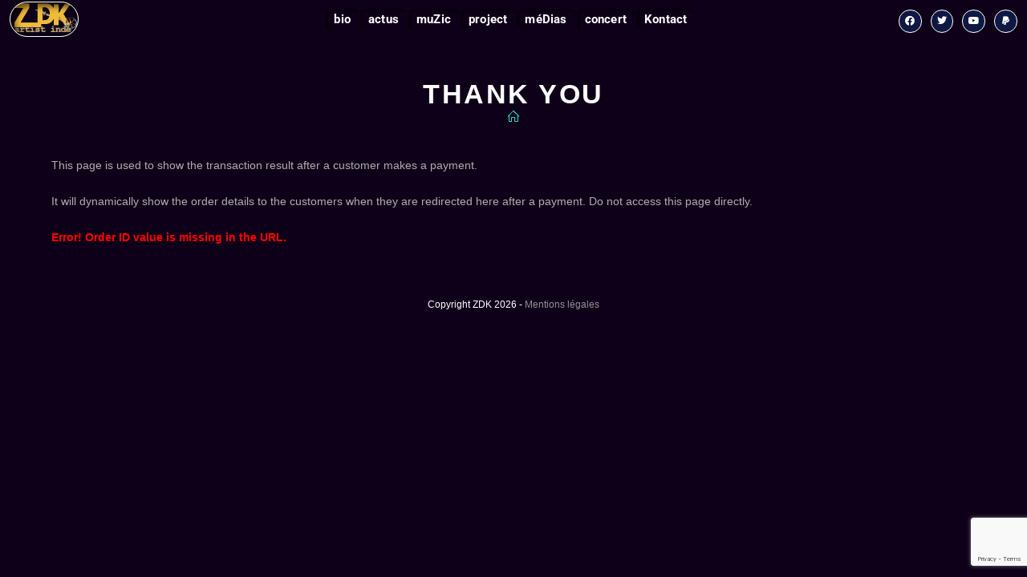

--- FILE ---
content_type: text/html; charset=utf-8
request_url: https://www.google.com/recaptcha/api2/anchor?ar=1&k=6Ld-PJUUAAAAAD5zHHr_18Yr_YRhikvrNZYyv3JD&co=aHR0cHM6Ly96ZGsuZnI6NDQz&hl=en&v=9TiwnJFHeuIw_s0wSd3fiKfN&size=invisible&anchor-ms=20000&execute-ms=30000&cb=jobpjp8q9h3r
body_size: 48302
content:
<!DOCTYPE HTML><html dir="ltr" lang="en"><head><meta http-equiv="Content-Type" content="text/html; charset=UTF-8">
<meta http-equiv="X-UA-Compatible" content="IE=edge">
<title>reCAPTCHA</title>
<style type="text/css">
/* cyrillic-ext */
@font-face {
  font-family: 'Roboto';
  font-style: normal;
  font-weight: 400;
  font-stretch: 100%;
  src: url(//fonts.gstatic.com/s/roboto/v48/KFO7CnqEu92Fr1ME7kSn66aGLdTylUAMa3GUBHMdazTgWw.woff2) format('woff2');
  unicode-range: U+0460-052F, U+1C80-1C8A, U+20B4, U+2DE0-2DFF, U+A640-A69F, U+FE2E-FE2F;
}
/* cyrillic */
@font-face {
  font-family: 'Roboto';
  font-style: normal;
  font-weight: 400;
  font-stretch: 100%;
  src: url(//fonts.gstatic.com/s/roboto/v48/KFO7CnqEu92Fr1ME7kSn66aGLdTylUAMa3iUBHMdazTgWw.woff2) format('woff2');
  unicode-range: U+0301, U+0400-045F, U+0490-0491, U+04B0-04B1, U+2116;
}
/* greek-ext */
@font-face {
  font-family: 'Roboto';
  font-style: normal;
  font-weight: 400;
  font-stretch: 100%;
  src: url(//fonts.gstatic.com/s/roboto/v48/KFO7CnqEu92Fr1ME7kSn66aGLdTylUAMa3CUBHMdazTgWw.woff2) format('woff2');
  unicode-range: U+1F00-1FFF;
}
/* greek */
@font-face {
  font-family: 'Roboto';
  font-style: normal;
  font-weight: 400;
  font-stretch: 100%;
  src: url(//fonts.gstatic.com/s/roboto/v48/KFO7CnqEu92Fr1ME7kSn66aGLdTylUAMa3-UBHMdazTgWw.woff2) format('woff2');
  unicode-range: U+0370-0377, U+037A-037F, U+0384-038A, U+038C, U+038E-03A1, U+03A3-03FF;
}
/* math */
@font-face {
  font-family: 'Roboto';
  font-style: normal;
  font-weight: 400;
  font-stretch: 100%;
  src: url(//fonts.gstatic.com/s/roboto/v48/KFO7CnqEu92Fr1ME7kSn66aGLdTylUAMawCUBHMdazTgWw.woff2) format('woff2');
  unicode-range: U+0302-0303, U+0305, U+0307-0308, U+0310, U+0312, U+0315, U+031A, U+0326-0327, U+032C, U+032F-0330, U+0332-0333, U+0338, U+033A, U+0346, U+034D, U+0391-03A1, U+03A3-03A9, U+03B1-03C9, U+03D1, U+03D5-03D6, U+03F0-03F1, U+03F4-03F5, U+2016-2017, U+2034-2038, U+203C, U+2040, U+2043, U+2047, U+2050, U+2057, U+205F, U+2070-2071, U+2074-208E, U+2090-209C, U+20D0-20DC, U+20E1, U+20E5-20EF, U+2100-2112, U+2114-2115, U+2117-2121, U+2123-214F, U+2190, U+2192, U+2194-21AE, U+21B0-21E5, U+21F1-21F2, U+21F4-2211, U+2213-2214, U+2216-22FF, U+2308-230B, U+2310, U+2319, U+231C-2321, U+2336-237A, U+237C, U+2395, U+239B-23B7, U+23D0, U+23DC-23E1, U+2474-2475, U+25AF, U+25B3, U+25B7, U+25BD, U+25C1, U+25CA, U+25CC, U+25FB, U+266D-266F, U+27C0-27FF, U+2900-2AFF, U+2B0E-2B11, U+2B30-2B4C, U+2BFE, U+3030, U+FF5B, U+FF5D, U+1D400-1D7FF, U+1EE00-1EEFF;
}
/* symbols */
@font-face {
  font-family: 'Roboto';
  font-style: normal;
  font-weight: 400;
  font-stretch: 100%;
  src: url(//fonts.gstatic.com/s/roboto/v48/KFO7CnqEu92Fr1ME7kSn66aGLdTylUAMaxKUBHMdazTgWw.woff2) format('woff2');
  unicode-range: U+0001-000C, U+000E-001F, U+007F-009F, U+20DD-20E0, U+20E2-20E4, U+2150-218F, U+2190, U+2192, U+2194-2199, U+21AF, U+21E6-21F0, U+21F3, U+2218-2219, U+2299, U+22C4-22C6, U+2300-243F, U+2440-244A, U+2460-24FF, U+25A0-27BF, U+2800-28FF, U+2921-2922, U+2981, U+29BF, U+29EB, U+2B00-2BFF, U+4DC0-4DFF, U+FFF9-FFFB, U+10140-1018E, U+10190-1019C, U+101A0, U+101D0-101FD, U+102E0-102FB, U+10E60-10E7E, U+1D2C0-1D2D3, U+1D2E0-1D37F, U+1F000-1F0FF, U+1F100-1F1AD, U+1F1E6-1F1FF, U+1F30D-1F30F, U+1F315, U+1F31C, U+1F31E, U+1F320-1F32C, U+1F336, U+1F378, U+1F37D, U+1F382, U+1F393-1F39F, U+1F3A7-1F3A8, U+1F3AC-1F3AF, U+1F3C2, U+1F3C4-1F3C6, U+1F3CA-1F3CE, U+1F3D4-1F3E0, U+1F3ED, U+1F3F1-1F3F3, U+1F3F5-1F3F7, U+1F408, U+1F415, U+1F41F, U+1F426, U+1F43F, U+1F441-1F442, U+1F444, U+1F446-1F449, U+1F44C-1F44E, U+1F453, U+1F46A, U+1F47D, U+1F4A3, U+1F4B0, U+1F4B3, U+1F4B9, U+1F4BB, U+1F4BF, U+1F4C8-1F4CB, U+1F4D6, U+1F4DA, U+1F4DF, U+1F4E3-1F4E6, U+1F4EA-1F4ED, U+1F4F7, U+1F4F9-1F4FB, U+1F4FD-1F4FE, U+1F503, U+1F507-1F50B, U+1F50D, U+1F512-1F513, U+1F53E-1F54A, U+1F54F-1F5FA, U+1F610, U+1F650-1F67F, U+1F687, U+1F68D, U+1F691, U+1F694, U+1F698, U+1F6AD, U+1F6B2, U+1F6B9-1F6BA, U+1F6BC, U+1F6C6-1F6CF, U+1F6D3-1F6D7, U+1F6E0-1F6EA, U+1F6F0-1F6F3, U+1F6F7-1F6FC, U+1F700-1F7FF, U+1F800-1F80B, U+1F810-1F847, U+1F850-1F859, U+1F860-1F887, U+1F890-1F8AD, U+1F8B0-1F8BB, U+1F8C0-1F8C1, U+1F900-1F90B, U+1F93B, U+1F946, U+1F984, U+1F996, U+1F9E9, U+1FA00-1FA6F, U+1FA70-1FA7C, U+1FA80-1FA89, U+1FA8F-1FAC6, U+1FACE-1FADC, U+1FADF-1FAE9, U+1FAF0-1FAF8, U+1FB00-1FBFF;
}
/* vietnamese */
@font-face {
  font-family: 'Roboto';
  font-style: normal;
  font-weight: 400;
  font-stretch: 100%;
  src: url(//fonts.gstatic.com/s/roboto/v48/KFO7CnqEu92Fr1ME7kSn66aGLdTylUAMa3OUBHMdazTgWw.woff2) format('woff2');
  unicode-range: U+0102-0103, U+0110-0111, U+0128-0129, U+0168-0169, U+01A0-01A1, U+01AF-01B0, U+0300-0301, U+0303-0304, U+0308-0309, U+0323, U+0329, U+1EA0-1EF9, U+20AB;
}
/* latin-ext */
@font-face {
  font-family: 'Roboto';
  font-style: normal;
  font-weight: 400;
  font-stretch: 100%;
  src: url(//fonts.gstatic.com/s/roboto/v48/KFO7CnqEu92Fr1ME7kSn66aGLdTylUAMa3KUBHMdazTgWw.woff2) format('woff2');
  unicode-range: U+0100-02BA, U+02BD-02C5, U+02C7-02CC, U+02CE-02D7, U+02DD-02FF, U+0304, U+0308, U+0329, U+1D00-1DBF, U+1E00-1E9F, U+1EF2-1EFF, U+2020, U+20A0-20AB, U+20AD-20C0, U+2113, U+2C60-2C7F, U+A720-A7FF;
}
/* latin */
@font-face {
  font-family: 'Roboto';
  font-style: normal;
  font-weight: 400;
  font-stretch: 100%;
  src: url(//fonts.gstatic.com/s/roboto/v48/KFO7CnqEu92Fr1ME7kSn66aGLdTylUAMa3yUBHMdazQ.woff2) format('woff2');
  unicode-range: U+0000-00FF, U+0131, U+0152-0153, U+02BB-02BC, U+02C6, U+02DA, U+02DC, U+0304, U+0308, U+0329, U+2000-206F, U+20AC, U+2122, U+2191, U+2193, U+2212, U+2215, U+FEFF, U+FFFD;
}
/* cyrillic-ext */
@font-face {
  font-family: 'Roboto';
  font-style: normal;
  font-weight: 500;
  font-stretch: 100%;
  src: url(//fonts.gstatic.com/s/roboto/v48/KFO7CnqEu92Fr1ME7kSn66aGLdTylUAMa3GUBHMdazTgWw.woff2) format('woff2');
  unicode-range: U+0460-052F, U+1C80-1C8A, U+20B4, U+2DE0-2DFF, U+A640-A69F, U+FE2E-FE2F;
}
/* cyrillic */
@font-face {
  font-family: 'Roboto';
  font-style: normal;
  font-weight: 500;
  font-stretch: 100%;
  src: url(//fonts.gstatic.com/s/roboto/v48/KFO7CnqEu92Fr1ME7kSn66aGLdTylUAMa3iUBHMdazTgWw.woff2) format('woff2');
  unicode-range: U+0301, U+0400-045F, U+0490-0491, U+04B0-04B1, U+2116;
}
/* greek-ext */
@font-face {
  font-family: 'Roboto';
  font-style: normal;
  font-weight: 500;
  font-stretch: 100%;
  src: url(//fonts.gstatic.com/s/roboto/v48/KFO7CnqEu92Fr1ME7kSn66aGLdTylUAMa3CUBHMdazTgWw.woff2) format('woff2');
  unicode-range: U+1F00-1FFF;
}
/* greek */
@font-face {
  font-family: 'Roboto';
  font-style: normal;
  font-weight: 500;
  font-stretch: 100%;
  src: url(//fonts.gstatic.com/s/roboto/v48/KFO7CnqEu92Fr1ME7kSn66aGLdTylUAMa3-UBHMdazTgWw.woff2) format('woff2');
  unicode-range: U+0370-0377, U+037A-037F, U+0384-038A, U+038C, U+038E-03A1, U+03A3-03FF;
}
/* math */
@font-face {
  font-family: 'Roboto';
  font-style: normal;
  font-weight: 500;
  font-stretch: 100%;
  src: url(//fonts.gstatic.com/s/roboto/v48/KFO7CnqEu92Fr1ME7kSn66aGLdTylUAMawCUBHMdazTgWw.woff2) format('woff2');
  unicode-range: U+0302-0303, U+0305, U+0307-0308, U+0310, U+0312, U+0315, U+031A, U+0326-0327, U+032C, U+032F-0330, U+0332-0333, U+0338, U+033A, U+0346, U+034D, U+0391-03A1, U+03A3-03A9, U+03B1-03C9, U+03D1, U+03D5-03D6, U+03F0-03F1, U+03F4-03F5, U+2016-2017, U+2034-2038, U+203C, U+2040, U+2043, U+2047, U+2050, U+2057, U+205F, U+2070-2071, U+2074-208E, U+2090-209C, U+20D0-20DC, U+20E1, U+20E5-20EF, U+2100-2112, U+2114-2115, U+2117-2121, U+2123-214F, U+2190, U+2192, U+2194-21AE, U+21B0-21E5, U+21F1-21F2, U+21F4-2211, U+2213-2214, U+2216-22FF, U+2308-230B, U+2310, U+2319, U+231C-2321, U+2336-237A, U+237C, U+2395, U+239B-23B7, U+23D0, U+23DC-23E1, U+2474-2475, U+25AF, U+25B3, U+25B7, U+25BD, U+25C1, U+25CA, U+25CC, U+25FB, U+266D-266F, U+27C0-27FF, U+2900-2AFF, U+2B0E-2B11, U+2B30-2B4C, U+2BFE, U+3030, U+FF5B, U+FF5D, U+1D400-1D7FF, U+1EE00-1EEFF;
}
/* symbols */
@font-face {
  font-family: 'Roboto';
  font-style: normal;
  font-weight: 500;
  font-stretch: 100%;
  src: url(//fonts.gstatic.com/s/roboto/v48/KFO7CnqEu92Fr1ME7kSn66aGLdTylUAMaxKUBHMdazTgWw.woff2) format('woff2');
  unicode-range: U+0001-000C, U+000E-001F, U+007F-009F, U+20DD-20E0, U+20E2-20E4, U+2150-218F, U+2190, U+2192, U+2194-2199, U+21AF, U+21E6-21F0, U+21F3, U+2218-2219, U+2299, U+22C4-22C6, U+2300-243F, U+2440-244A, U+2460-24FF, U+25A0-27BF, U+2800-28FF, U+2921-2922, U+2981, U+29BF, U+29EB, U+2B00-2BFF, U+4DC0-4DFF, U+FFF9-FFFB, U+10140-1018E, U+10190-1019C, U+101A0, U+101D0-101FD, U+102E0-102FB, U+10E60-10E7E, U+1D2C0-1D2D3, U+1D2E0-1D37F, U+1F000-1F0FF, U+1F100-1F1AD, U+1F1E6-1F1FF, U+1F30D-1F30F, U+1F315, U+1F31C, U+1F31E, U+1F320-1F32C, U+1F336, U+1F378, U+1F37D, U+1F382, U+1F393-1F39F, U+1F3A7-1F3A8, U+1F3AC-1F3AF, U+1F3C2, U+1F3C4-1F3C6, U+1F3CA-1F3CE, U+1F3D4-1F3E0, U+1F3ED, U+1F3F1-1F3F3, U+1F3F5-1F3F7, U+1F408, U+1F415, U+1F41F, U+1F426, U+1F43F, U+1F441-1F442, U+1F444, U+1F446-1F449, U+1F44C-1F44E, U+1F453, U+1F46A, U+1F47D, U+1F4A3, U+1F4B0, U+1F4B3, U+1F4B9, U+1F4BB, U+1F4BF, U+1F4C8-1F4CB, U+1F4D6, U+1F4DA, U+1F4DF, U+1F4E3-1F4E6, U+1F4EA-1F4ED, U+1F4F7, U+1F4F9-1F4FB, U+1F4FD-1F4FE, U+1F503, U+1F507-1F50B, U+1F50D, U+1F512-1F513, U+1F53E-1F54A, U+1F54F-1F5FA, U+1F610, U+1F650-1F67F, U+1F687, U+1F68D, U+1F691, U+1F694, U+1F698, U+1F6AD, U+1F6B2, U+1F6B9-1F6BA, U+1F6BC, U+1F6C6-1F6CF, U+1F6D3-1F6D7, U+1F6E0-1F6EA, U+1F6F0-1F6F3, U+1F6F7-1F6FC, U+1F700-1F7FF, U+1F800-1F80B, U+1F810-1F847, U+1F850-1F859, U+1F860-1F887, U+1F890-1F8AD, U+1F8B0-1F8BB, U+1F8C0-1F8C1, U+1F900-1F90B, U+1F93B, U+1F946, U+1F984, U+1F996, U+1F9E9, U+1FA00-1FA6F, U+1FA70-1FA7C, U+1FA80-1FA89, U+1FA8F-1FAC6, U+1FACE-1FADC, U+1FADF-1FAE9, U+1FAF0-1FAF8, U+1FB00-1FBFF;
}
/* vietnamese */
@font-face {
  font-family: 'Roboto';
  font-style: normal;
  font-weight: 500;
  font-stretch: 100%;
  src: url(//fonts.gstatic.com/s/roboto/v48/KFO7CnqEu92Fr1ME7kSn66aGLdTylUAMa3OUBHMdazTgWw.woff2) format('woff2');
  unicode-range: U+0102-0103, U+0110-0111, U+0128-0129, U+0168-0169, U+01A0-01A1, U+01AF-01B0, U+0300-0301, U+0303-0304, U+0308-0309, U+0323, U+0329, U+1EA0-1EF9, U+20AB;
}
/* latin-ext */
@font-face {
  font-family: 'Roboto';
  font-style: normal;
  font-weight: 500;
  font-stretch: 100%;
  src: url(//fonts.gstatic.com/s/roboto/v48/KFO7CnqEu92Fr1ME7kSn66aGLdTylUAMa3KUBHMdazTgWw.woff2) format('woff2');
  unicode-range: U+0100-02BA, U+02BD-02C5, U+02C7-02CC, U+02CE-02D7, U+02DD-02FF, U+0304, U+0308, U+0329, U+1D00-1DBF, U+1E00-1E9F, U+1EF2-1EFF, U+2020, U+20A0-20AB, U+20AD-20C0, U+2113, U+2C60-2C7F, U+A720-A7FF;
}
/* latin */
@font-face {
  font-family: 'Roboto';
  font-style: normal;
  font-weight: 500;
  font-stretch: 100%;
  src: url(//fonts.gstatic.com/s/roboto/v48/KFO7CnqEu92Fr1ME7kSn66aGLdTylUAMa3yUBHMdazQ.woff2) format('woff2');
  unicode-range: U+0000-00FF, U+0131, U+0152-0153, U+02BB-02BC, U+02C6, U+02DA, U+02DC, U+0304, U+0308, U+0329, U+2000-206F, U+20AC, U+2122, U+2191, U+2193, U+2212, U+2215, U+FEFF, U+FFFD;
}
/* cyrillic-ext */
@font-face {
  font-family: 'Roboto';
  font-style: normal;
  font-weight: 900;
  font-stretch: 100%;
  src: url(//fonts.gstatic.com/s/roboto/v48/KFO7CnqEu92Fr1ME7kSn66aGLdTylUAMa3GUBHMdazTgWw.woff2) format('woff2');
  unicode-range: U+0460-052F, U+1C80-1C8A, U+20B4, U+2DE0-2DFF, U+A640-A69F, U+FE2E-FE2F;
}
/* cyrillic */
@font-face {
  font-family: 'Roboto';
  font-style: normal;
  font-weight: 900;
  font-stretch: 100%;
  src: url(//fonts.gstatic.com/s/roboto/v48/KFO7CnqEu92Fr1ME7kSn66aGLdTylUAMa3iUBHMdazTgWw.woff2) format('woff2');
  unicode-range: U+0301, U+0400-045F, U+0490-0491, U+04B0-04B1, U+2116;
}
/* greek-ext */
@font-face {
  font-family: 'Roboto';
  font-style: normal;
  font-weight: 900;
  font-stretch: 100%;
  src: url(//fonts.gstatic.com/s/roboto/v48/KFO7CnqEu92Fr1ME7kSn66aGLdTylUAMa3CUBHMdazTgWw.woff2) format('woff2');
  unicode-range: U+1F00-1FFF;
}
/* greek */
@font-face {
  font-family: 'Roboto';
  font-style: normal;
  font-weight: 900;
  font-stretch: 100%;
  src: url(//fonts.gstatic.com/s/roboto/v48/KFO7CnqEu92Fr1ME7kSn66aGLdTylUAMa3-UBHMdazTgWw.woff2) format('woff2');
  unicode-range: U+0370-0377, U+037A-037F, U+0384-038A, U+038C, U+038E-03A1, U+03A3-03FF;
}
/* math */
@font-face {
  font-family: 'Roboto';
  font-style: normal;
  font-weight: 900;
  font-stretch: 100%;
  src: url(//fonts.gstatic.com/s/roboto/v48/KFO7CnqEu92Fr1ME7kSn66aGLdTylUAMawCUBHMdazTgWw.woff2) format('woff2');
  unicode-range: U+0302-0303, U+0305, U+0307-0308, U+0310, U+0312, U+0315, U+031A, U+0326-0327, U+032C, U+032F-0330, U+0332-0333, U+0338, U+033A, U+0346, U+034D, U+0391-03A1, U+03A3-03A9, U+03B1-03C9, U+03D1, U+03D5-03D6, U+03F0-03F1, U+03F4-03F5, U+2016-2017, U+2034-2038, U+203C, U+2040, U+2043, U+2047, U+2050, U+2057, U+205F, U+2070-2071, U+2074-208E, U+2090-209C, U+20D0-20DC, U+20E1, U+20E5-20EF, U+2100-2112, U+2114-2115, U+2117-2121, U+2123-214F, U+2190, U+2192, U+2194-21AE, U+21B0-21E5, U+21F1-21F2, U+21F4-2211, U+2213-2214, U+2216-22FF, U+2308-230B, U+2310, U+2319, U+231C-2321, U+2336-237A, U+237C, U+2395, U+239B-23B7, U+23D0, U+23DC-23E1, U+2474-2475, U+25AF, U+25B3, U+25B7, U+25BD, U+25C1, U+25CA, U+25CC, U+25FB, U+266D-266F, U+27C0-27FF, U+2900-2AFF, U+2B0E-2B11, U+2B30-2B4C, U+2BFE, U+3030, U+FF5B, U+FF5D, U+1D400-1D7FF, U+1EE00-1EEFF;
}
/* symbols */
@font-face {
  font-family: 'Roboto';
  font-style: normal;
  font-weight: 900;
  font-stretch: 100%;
  src: url(//fonts.gstatic.com/s/roboto/v48/KFO7CnqEu92Fr1ME7kSn66aGLdTylUAMaxKUBHMdazTgWw.woff2) format('woff2');
  unicode-range: U+0001-000C, U+000E-001F, U+007F-009F, U+20DD-20E0, U+20E2-20E4, U+2150-218F, U+2190, U+2192, U+2194-2199, U+21AF, U+21E6-21F0, U+21F3, U+2218-2219, U+2299, U+22C4-22C6, U+2300-243F, U+2440-244A, U+2460-24FF, U+25A0-27BF, U+2800-28FF, U+2921-2922, U+2981, U+29BF, U+29EB, U+2B00-2BFF, U+4DC0-4DFF, U+FFF9-FFFB, U+10140-1018E, U+10190-1019C, U+101A0, U+101D0-101FD, U+102E0-102FB, U+10E60-10E7E, U+1D2C0-1D2D3, U+1D2E0-1D37F, U+1F000-1F0FF, U+1F100-1F1AD, U+1F1E6-1F1FF, U+1F30D-1F30F, U+1F315, U+1F31C, U+1F31E, U+1F320-1F32C, U+1F336, U+1F378, U+1F37D, U+1F382, U+1F393-1F39F, U+1F3A7-1F3A8, U+1F3AC-1F3AF, U+1F3C2, U+1F3C4-1F3C6, U+1F3CA-1F3CE, U+1F3D4-1F3E0, U+1F3ED, U+1F3F1-1F3F3, U+1F3F5-1F3F7, U+1F408, U+1F415, U+1F41F, U+1F426, U+1F43F, U+1F441-1F442, U+1F444, U+1F446-1F449, U+1F44C-1F44E, U+1F453, U+1F46A, U+1F47D, U+1F4A3, U+1F4B0, U+1F4B3, U+1F4B9, U+1F4BB, U+1F4BF, U+1F4C8-1F4CB, U+1F4D6, U+1F4DA, U+1F4DF, U+1F4E3-1F4E6, U+1F4EA-1F4ED, U+1F4F7, U+1F4F9-1F4FB, U+1F4FD-1F4FE, U+1F503, U+1F507-1F50B, U+1F50D, U+1F512-1F513, U+1F53E-1F54A, U+1F54F-1F5FA, U+1F610, U+1F650-1F67F, U+1F687, U+1F68D, U+1F691, U+1F694, U+1F698, U+1F6AD, U+1F6B2, U+1F6B9-1F6BA, U+1F6BC, U+1F6C6-1F6CF, U+1F6D3-1F6D7, U+1F6E0-1F6EA, U+1F6F0-1F6F3, U+1F6F7-1F6FC, U+1F700-1F7FF, U+1F800-1F80B, U+1F810-1F847, U+1F850-1F859, U+1F860-1F887, U+1F890-1F8AD, U+1F8B0-1F8BB, U+1F8C0-1F8C1, U+1F900-1F90B, U+1F93B, U+1F946, U+1F984, U+1F996, U+1F9E9, U+1FA00-1FA6F, U+1FA70-1FA7C, U+1FA80-1FA89, U+1FA8F-1FAC6, U+1FACE-1FADC, U+1FADF-1FAE9, U+1FAF0-1FAF8, U+1FB00-1FBFF;
}
/* vietnamese */
@font-face {
  font-family: 'Roboto';
  font-style: normal;
  font-weight: 900;
  font-stretch: 100%;
  src: url(//fonts.gstatic.com/s/roboto/v48/KFO7CnqEu92Fr1ME7kSn66aGLdTylUAMa3OUBHMdazTgWw.woff2) format('woff2');
  unicode-range: U+0102-0103, U+0110-0111, U+0128-0129, U+0168-0169, U+01A0-01A1, U+01AF-01B0, U+0300-0301, U+0303-0304, U+0308-0309, U+0323, U+0329, U+1EA0-1EF9, U+20AB;
}
/* latin-ext */
@font-face {
  font-family: 'Roboto';
  font-style: normal;
  font-weight: 900;
  font-stretch: 100%;
  src: url(//fonts.gstatic.com/s/roboto/v48/KFO7CnqEu92Fr1ME7kSn66aGLdTylUAMa3KUBHMdazTgWw.woff2) format('woff2');
  unicode-range: U+0100-02BA, U+02BD-02C5, U+02C7-02CC, U+02CE-02D7, U+02DD-02FF, U+0304, U+0308, U+0329, U+1D00-1DBF, U+1E00-1E9F, U+1EF2-1EFF, U+2020, U+20A0-20AB, U+20AD-20C0, U+2113, U+2C60-2C7F, U+A720-A7FF;
}
/* latin */
@font-face {
  font-family: 'Roboto';
  font-style: normal;
  font-weight: 900;
  font-stretch: 100%;
  src: url(//fonts.gstatic.com/s/roboto/v48/KFO7CnqEu92Fr1ME7kSn66aGLdTylUAMa3yUBHMdazQ.woff2) format('woff2');
  unicode-range: U+0000-00FF, U+0131, U+0152-0153, U+02BB-02BC, U+02C6, U+02DA, U+02DC, U+0304, U+0308, U+0329, U+2000-206F, U+20AC, U+2122, U+2191, U+2193, U+2212, U+2215, U+FEFF, U+FFFD;
}

</style>
<link rel="stylesheet" type="text/css" href="https://www.gstatic.com/recaptcha/releases/9TiwnJFHeuIw_s0wSd3fiKfN/styles__ltr.css">
<script nonce="AJ4q7eJGn_vivCEoJY71nA" type="text/javascript">window['__recaptcha_api'] = 'https://www.google.com/recaptcha/api2/';</script>
<script type="text/javascript" src="https://www.gstatic.com/recaptcha/releases/9TiwnJFHeuIw_s0wSd3fiKfN/recaptcha__en.js" nonce="AJ4q7eJGn_vivCEoJY71nA">
      
    </script></head>
<body><div id="rc-anchor-alert" class="rc-anchor-alert"></div>
<input type="hidden" id="recaptcha-token" value="[base64]">
<script type="text/javascript" nonce="AJ4q7eJGn_vivCEoJY71nA">
      recaptcha.anchor.Main.init("[\x22ainput\x22,[\x22bgdata\x22,\x22\x22,\[base64]/[base64]/[base64]/KE4oMTI0LHYsdi5HKSxMWihsLHYpKTpOKDEyNCx2LGwpLFYpLHYpLFQpKSxGKDE3MSx2KX0scjc9ZnVuY3Rpb24obCl7cmV0dXJuIGx9LEM9ZnVuY3Rpb24obCxWLHYpe04odixsLFYpLFZbYWtdPTI3OTZ9LG49ZnVuY3Rpb24obCxWKXtWLlg9KChWLlg/[base64]/[base64]/[base64]/[base64]/[base64]/[base64]/[base64]/[base64]/[base64]/[base64]/[base64]\\u003d\x22,\[base64]\x22,\x22w7TDvsOEwpxJAhQ3wrTDgsOBQ3XDncOZSMOUwq80UMOQQ1NZXCbDm8K7dcK0wqfCkMOvWm/CgSvDhWnCpwFYX8OAM8ORwozDj8O6woVewqpzZnhuO8O+wo0RJsObSwPCjcKUbkLDnScHVF1ONVzCs8KewpQvKQzCicKCW1TDjg/[base64]/IlvCocKvw4gSw5xew4gOIMKkw799w4N/LwPDux7ClcK/w6Utw4sSw53Cj8KpJcKbXw7DuMOCFsOPGXrCmsKuDhDDtmtefRPDnhHDu1kPa8OFGcK0wqPDssK0XMKOwro7w6E6UmE2wqEhw5DCn8OBYsKLw5oSwrY9AMK3wqXCjcOkwo0SHcK0w45mwp3CsmjCtsO5w7vCm8K/[base64]/[base64]/DkH/DnMKJS8OYw7YmdsOea8O5w7xpw5kkwovCs8KVRC7DnjjCjxA4wqrCilvCv8OFdcOIwpERcsK4Pih5w54sasOcBA4IXUlIwonCr8Kuw5TDnWAiVMKMwrZDNWDDrRA3SsOffsK4woFewrV4w69cwrLDjcKFFMO5XcK/wpDDq2LDhmQ0wrfCpsK2D8O/YsOnW8OuZcOUJMKjfsOELQpmR8OpHgV1Gm0hwrFqEMObw4nCt8OcwrbCgETDugjDrsOjacKsfXtbwpkmGwxkH8KGw40xA8Osw6zCicO8PmIhRcKewojCrVJ/wr7CpBnCtww0w7JnKA8uw43DlUFfcEHCoyxjw5DClHPCplM2w59XPMOWw4HDiDHDr8Kgw6EgworChnBUwoBtUcORb8KJTMKucF/Diil4D3wWEcOoMnkow7HCsFjDssKXw7fCncKifAcHw4RAw453QSItw6vDqm/[base64]/[base64]/CnMO2w4HCusKsw4xJdsOXNMKEC8Kawr/CoU41w4diwojDtH55LMOZNMOSeyXCm0gaO8KAwpXDiMOzIAAGJkjCl3/Cv3XDg3RnBcOaS8KmQC3ClifDlAvDlSLDj8O6XcKEw7LCi8O8wrB+MT3Di8OvOMO1wojDocK6OcK8UDtXYhHDrsOyC8OTIVYrw4Fcw7DDqgdqw4rDjcKAw60Bw5sIdlwyHCxbwopzwr3CtHUTZcKdw6/DpwIQORjDpgBXAMKiRsO7VxPDocO2wpA2K8KjHQN2w4cGw7vDnMO8Gj/[base64]/Cm1w+Y8KEMEshwpxOw5E5wrfCllZydcKew6xVw67DnsO5w5/CtzImDWzDgMKXwo8kwrHCizA7ecOwG8KFw6Jdw682aizDv8KjwobDpCNhw5PCnx9qw4nCkV15wrXDiV8Iw4FrLm/ClkXDhcOBw5LCgsKZwqxuw5jCgcKzC1XDosKRVMKSwrxAwpkRw63CkTMIwp8YwqzDnDFAw4zDvMOvwrhvHC7DulwLw47DiGXDiGXCrsOzR8KCNMKJwr7CoMKiwqfDkMKdPsK6wp/Dr8K9w4szw7xxRCkIZ3c8dMOweh7CuMK5eMO+wpR8Bwcrwr0PK8KmRMKxPsK3w5BpwoNZIMOAwoliBMK4w5UCw5FLGsO0QMOKHcKzCFhyw6TCrSXCuMOFwrHDmcKACMKyYjNPBAw6M0FzwqBCFnvDtsKrwoxJH0YMw5AjfXXCt8O9wp/[base64]/DqcOlwrTDt0zCnH4yw5xzHcO4PsKUwoTDqkN5WsOew67CrjhKw73DlsOmwqRAw4TCl8KDKnPCjsOHZVA/w7nDjMKBwoknwpkawo7ClRhUwqvDpnFAw7vClcOzM8K+wpALVcOjwrFOw7shw5HCisO/[base64]/G8O7EhHCgcOiw5nCtyLDkcOpwrFqw5VWRsO5U8Kaw4LDtcKQYg3ChMO3w4/Ch8KSACXCqE3DnCpcwrgJwq7Cm8KgM0XDjCrCgcOrKxvDnMOYwo0dAMOLw41lw6MZBTMPRsONMjvCt8Kiw4dUwo7Du8KDw6g2X1rDu0/DoBBsw4Zhwo0VNAEAw65eYG3DjA4NwrvCnMKdTUtZwoB/w4InwpTDq0PCozjCk8Odw4LDm8KodCJEd8KTwqjDhDDDiykZIcOJMMOvw5AvJ8OrwoDCocO+wrjDqcOnSg1BcjzDikDCgsOJwqDCigMgw47CksOGCnvCnMOKd8OdE8Oowo/DigTCnSFFSnjCu2kfw43DhixlJ8K9FsKgNk7DgVvCkUU/[base64]/wrnDpmTCtcKpwosnwovCsyzDlMOZLiVBPTnDu8ODagcpw6rDvDTClsOtw75KDwF9w6o8dsKAVMONwrADw5wiRMKswpXCkMKVAcOvwox7KR3DtnRwH8KwUSTCkCILwp/[base64]/CqlcGFcKgf8KGwowRwqo9wqEWwpHDucKgwqbChD7Dt8O/ZizDssOqP8OraFHDgScywossCsKsw4zCnMOlw5JPwqNWw40PaQvCtUPCqDlQw4TDucOqNsOqeQFrw40/wr3CscKVwp/ChMKjwrzCuMKzwoIrw40yHBsfwrMsLcOrwpjDthJJNAoCWcOvwprDq8ObO2zDnGPDklFCRcKSwrDDi8K4w4zDvFgMwr3DtcOyKsOmw7A7dAbDh8O/KAMxw4vDhCvDrARJwo1PB2pjWWHCgmPCgMKAIwrDl8KcwrMlScO9wovDvcOQw53CrMK/wpjDj07CqETDtcOIQVrCt8OvDwTDoMO9w7DCt2/DqcKFBy3CmMK+TcK+w5fCoiXDlCJyw5UfBUvDgcO2LcKra8KuacO/[base64]/Tn8qwpLDk8O/[base64]/w6vClk7CjMK0wpXCgsOiaGZXwrMzwo/DnMKiw68aEXE8XMKMcRfCosO6YXLCp8KMYsKFfFnDsy4racK1w6jDiwXCoMOoTW9Bwp06wrFDwqFbWQYKwpVwwpnDkVVhW8OHasKZw5h1KHlkGhPCrkAvw4XDsj7DhsKDZxrDjsKQdsK/w7DCkMO9XsO3D8KWREzCmsK2byRqwox+fsKAJ8KswrfDgAhIBgnDiQAFw7JywowBfws7KcKVRsKFwpgow6Mtw5t4e8KIwqpJw4FresKoCMKfw4o6w5PCvMOLKgpLPm/CosOWwqjDpsOYw4/DvsKxwp94OVrDucOjWMOjw5/[base64]/[base64]/ClDVPTcOAwq/Ct8KEeh/DgsOuw7dGQsKvw59NGcOqw6coAMOuZxXCpMKjPMOCYX7DmUlew7kDXXHCtcKEwq/DvsOlwrbCscOrfEoUwo7DisOzwrc0T1zDssOoelHDpcKFV0LDu8Oaw58sTMOwcMKQwpsib0nDpMKLwrHDgBXCn8Kww67ChEnCqcKWwoUSDnxBWQ0zwr3Du8K0OGnDl1JATMODw5lcw5Eow4pOAUXCucOZOH3Cs8K3H8OGw4TDlT1Gw4/Co1VlwpUrwr/Dvw3ChMOiwqFBU8KiwpLDq8Obw7LCscK/[base64]/[base64]/CtDlEw4RbZyhse2TClMO2aQE0w4tEwrMlbD50IGUcw57Cv8KSwq8swoAFDDYke8K/fyZ+NMOww4DDlMKKG8O9Y8OVwo3CisK0JsOLGsKNw40QwpE5woHCnsKhwro8wpF9w6jDmsKFD8KGRsKFQT3DhMKOw7USBELDsMOJHnDDuifDqnPCv3kBajfCqyHDq1J4e2Z2U8OCRMOJw6ZrJC/ChwlEA8KsTWVqwqkSwrXDrMO9I8OjwrrCisKEwqUgw4dKJ8KsMmHDsMOnEsOSw7LDujrCvcOQwpYlDMORETfCjMOqJnVwCMKxw5nChgPCn8OFGkcAwqDDpXLDqMO7wqLDo8O+IQjDksKIwrnCo3PCsk8Dw6TDqcKIwp84w482wovCpsK/wpbDkljDvMKxwoDDjjZVw6tnw7MJw5fDr8KdZsKxw5cMCMKNVcKQVj/CpcOWwogPw6HClxPCrC0wekjCjxchwo3Dl1cVRjTDmwDCpsOVSsKzwpQObjLDvcK1PiwMwrPCqsKvw4LDp8KJesO3w4JJHGXCn8OrQkUyw4zCqEjCpsKXw5LDgXHCl2zCvMKoVmc3McKLw44RCHLDj8KPwpwBOlXCnsKyasKOI0QQQcK3VBYpEsK/ScObO0w+cMKPw77DmMKRC8K6TSoFw7TDvwYJw4bCqxXDgcKSw7wuE1HCjsK2R8KdPsKVa8KNJzVNwpcUwpHCswzDqsOpPFbCmsKFwqDDmcOtK8KBKmASDcKUw5rDtwMhYUIPwovDiMOnP8OWHF57V8OIwpXDj8Kvw7RDw4/DisKaKS7DrRx5ZXI9UcOmw5NZwqXDiGHDrMKMKcOfQ8OWQVpRwoVefXlSA11rwrt2w4/[base64]/DsUUSIMKdecOlGsKtDxPCssOtKTTCncKSwqrCnHLCn3UOfcOgwp/[base64]/[base64]/[base64]/fGjDgnPCrTLCrjPDqVzDm8OQQBIpw4XCqH7DsgMqcwXCusO2N8OwwoLCrcO9HMOPw67DqcOTwodNNm8ZSg4QZR0+w7XDuMO2wpHCr0UCWiIZwq/[base64]/woQMYlMMwo/CgRV4w6VWw7nCqMKLw63Dv8K4OxA9wpNBwrlcXcKPaFLDgyvCrgJcw5/DpcKHGMKGXHZHwo8awq3Cmjk8RDoACARSwqLCgcKiO8O2wqrCksKOACAlCxdgCnHDlSbDgMOlUU3ClcO7NMKVTsOpw6svw5Yxw5XCh2lif8OHwo4PfMODw4PDmcOwTsO0UzDClMKlbSbCgsO/XsO6w6LDk0rCusOQw57DhG7Cmg3CgUnDrmowwqwkw4lla8OUwpAIcjhXwpjDjgrDjcOFdsKxG23DjMKgw63DpD0AwqQMaMOyw7A8w6RwBsKRd8OQwr9qJl0kOcOUw5lZV8Kbw5TCvMKDUsKBHsOSwr/Cr3MmHUgTw4lfdFvDvwzDo3QFwp7Ds2psVMOlw4DDj8ObwpRWw7HCp3UDC8KPAcOAwodsw6vCocO4wrjCjcOlw6vCrcKcMW3CmFIlacKdB3hCQ8OoKsKIworDjMOAbSnCki3CgA7CqE4UwocYwowuBcOyw6vDtWw/[base64]/[base64]/DrDDCk8KKcMOKNlDCuivCgsKHA8Otwq9Rw5rCgMKnd33CqcKpC3lOwqNpRivDs03DulXDtXfCikRkw4cdw5dvw6htw5ozw5zDssOHTcKjXsKtwoTCh8OhwpFwasOoDwLCj8KJw5bCnMKhwr4/O0PCu17Ci8OBNRoAw53DtcKkLEjCmUrDoml4w7DDtMKxbTh9Fllsw5Z+w73CsiE0w4J0TsKQwqIUw5k2w7PClx8Rw61ewpHCmVFbOsO+LMO1OjvDrkAFCcO6wr1dw4PCoTdVw4NcwrhvBcKVwotKw5TDn8K/wp5lcQ7CmQrCssOfbxHCqcO2H1LCocKOwrQaI2kFJyBhw7gPNcKWFjpXFG8xAsO/[base64]/PsKVOMOFMygbw57DrxTCpXjCqW3DujjCoVfDmmEOUx/CilDCqmF1U8Oqwq4KwotRwqQjwo9Cw7F/esOyOizCj2x7TcK3w5sERU5aw7VRHsKCw7RNwpHCvcOOwp4bL8OHwpIRHcK1wqLDrMKZwrbCqzo3w4/Cgx4HKMOWB8KUQcKAw6tMwqkhw5hfVXjCosOKLyvClMO4al5ww77DoAoyQHPCjsOpw6Qgwph0CFF2KMOvwq7DuDzDmcOKbcOQU8ODIMOnP3/CosOzw5DDuC07wrPDmMK8wprCoxBdwrTCl8KDwr9Uw4BLw7LDs1swJUbCi8OlTcOOw6B7w7nDghDCrExDwqRSwoTDtQ3DknYUFMO+JS3DksK6W1bDnkIdfMKdw4jDsMKpA8OyOmVmw41SIMKvw6DCsMKGw4PCrsOrdiU7wr/Coih3CsKKwpLCoQYyMyjDh8KJwqVKw6LDmkZECcK2wpvCowDCt31ww5PCgMOEw4bCkcK2w65oYMORQHIsZcOLElplJD1GwpbDsCEnw7NswolKwpPDjQJhw4bCqxpuwostw59/[base64]/[base64]/CoMO4Y1FPdmfCrcKEw5J+w7zCokYdw7RndMK6woDDnsKENMKgwqbDq8KDw7wJw5pSH019wqEfOxPCp0nDgcOxPErCkUbDgTZsBcKiwoTDkGEtwo/CvsO6B3pyw6XDgMO9e8KXAx/Dm0fCvCYCwq4Iem7CicK0w4AAI2zDgDTDhcOEBG/DrMKmEzBgLcKzGFpIw6/DgMOWbzgSw5RfQSUyw4ltBQDDusKjwrkqFcO9w5/DnsO4I1XCrMK9w6DCsSbDnMKowoAzw7s7fnvCrMKkfMOeYzjDt8KiT2/CjMOhwrRuUwJywrd7DG94K8OBwptTw5nCu8O6w6ApVQfCrj4lwop5wokAw5M8wr0Pw4nCnsKrwoIuXMORDDjCnMOqw7xIwrfCnS/DpMOswqQ/B0sRw6/DscKmwoB4LDcNw6zCl2DDo8OAcMOdwrnCpUFuw5R7w5gFw7jDr8Kew7oBS1zDuW/DnlrCo8OTdsK6w51Nw4HDh8OZeR3DtEjDnl3Cn3DDocO/B8OiKcK0bVbDgcKFw6HChcOVFMKEw6rDtcO7e8KTBsKxAcOhw4tRasORHMOow4DCtcKHwrYewpNdwq0sw5saw5XClcKYwovCg8K6GDNwDANNM0N1woRaw7zDtcOwwqrCl03CtMO/Qgo5woxtBk8pw6tXUETDkjbCsi0Qw49iwrEowoZ2woE3wpPDjgVaS8Oow4jDky1jwqHCr2/CjsKjY8KJwojDlcK9wozCjcOgw7/DiEvCjF5Uwq3Cgm9mTsO/w7sZw5XChlPDoMO3ecORwojClcOwAMK1w5VeCwTCmsO+AV0CGm1ATFFOMgfDmcONACgiw6Nqw64DLkg4wpLDmsKXFHopRsOQH25DJicbJ8K/fsOeAsOVHcKRwqYWw69qwrUWw7lnw7NMPwEwFSV/wrYJTD3DtsKJw5tbwoXCpHvDsjjDn8KYwrXCjCzCssORZ8KHwq1zwrnCnHUPDBcdJMK4LV41HsOcHcKaZhnCnQDDgcKvCRdPwoZNw5Z7wr/DicOmCWAZa8KEw6/[base64]/ClMKywrfCjm9aN8KZw6pxw6vCjcKmRMOpAALClTfDvQ/DkGA9GMKKflTCvcKswo1Nwr0WcsKVwpLCjh/DicOLGW7CsH4DKMK4SsKdOWrCrB/Cq1zDnXxtYMK1wo/DqjFkGD9jWBk9RTRjw6JFLjTDmnrDs8Kvw57CmkI6MFfDnRV/Ey7CrMK4w5srTsOSTEAtwpRxXE54w63DtMOPw43CtSM1w59RQDpFwoJew4bDmzdywpwUIMKjwpjDp8OHw6g/wqoVDMO9w7XDssO+P8OXwrjDkUfDgzbCocOMwqzDrTQQaAhnwoLDnnnDnsKLEXzCsSdWw53DngfCogxMw4pPw4LDl8O+wp9Lwq3Crg7Dp8OgwqI+Mgo/wqsdFcKRw7fCp1zDgE7CnCfCsMOjw5wlworDn8KKwqrCsjsze8OOwoXDh8KawpIbNV3DrsOuw6MMX8K5w4fDmMOiw6XDpsKNw7HDmhTDmsKLwopEw6Vvw4cRAsOXUMOUwrpAKcK8w6DCpsOFw5I/TDA0fCXDlUXCvUvDixfCqVUNfsKrbcOeO8OHSAVuw78RDTzCiQ7CvcOdNcKpw7LCizxMwqJvfMOdGcKrwpp+esK4S8K3MTNBw5J4fwtGUMOzw5TDgAzCpW9Xw7HDhMKuZ8OYw7/DjS/CusOtc8O4Dh93EsKGdC1Swr4zwoUrw5Fqw7U6w5l5ScOFwrwHw5rDtMO+wp4awofDl2wcc8KffcOtYsKJw4jDl1U0U8K+GsKfVFrCgl3DrQbCsQJLMHfDqjslwo/[base64]/DuU/[base64]/IirDjVI3w7xDITHDuGjCusODw6Ivwqdgw7FRHcOdw6tGMsKlwoB6dT06wqDDkcOnPMOsazxnwq9Hb8KuwpooFxdkw4fDpsO8woYxT0XCm8OxBcOTwrXCpsKNw6bDvBvCrcO8MjjDtU/CrDbDgRtabMK2woHDvDrDolw7QVHDlQZrwpTDqcOTOAUgw69Xw4wUwprDg8KKw6xcwq1xwojDkMKVfsOXfcKXF8KKwpbCm8K3wpMMU8OcXUBLwprCo8OfYQZ4B2Q/f3xvw7zCrw0gAh09cmfDkRzDuSHCkVc7woLDrS8Ow6LCgw/DhcOOw6Y6ahcxMsKuO2/DlcKZwqQXQCLCinYgw4LDqcK/ecOWJm7DtwESw6U2wqUhIMONdcOPwqHCsMOvwp9wPQpYNHDDqQXDvQPDhMO9w5cJdcKmworDk0YyMVXDlVnDisKyw7jDuxVdw4TCsMOiEsOmP20Ww6LCoGMhwpAxE8Kbw5jDs2vCo8KLwo4dKMOfw47Cqx/DhiLDncKjJi1rwrszLGVkScKEw6IUGAjCpsOgwrwpw7bChMKkGzsjwow8wrXDocOOLQpwScOUDl9Vw7sIw6vDpA4VAsOOwr1LGUh3Plt6LX0iw6MbScO/LcKpcDfCucKLKynDowHCuMKkO8KNIm0wO8OSw7RMPcOpSSXCnsKHHsK0woBJwps8F3/CqsOfQsOhXF7CpsK6w7QMw5cWw6/CpsO4wrdaVUAqbMKUw7BdF8KkwpEvwqh+wrhpE8KAcHvCpMOeAMKBdMOcOxDChcOWwoXCjcOgHgtGw7LDi3w2OBzDmE/Dsgxcw6DDpSrDkDg2eiTCm2plwoHDnsOTw5DDsCIEw7/DmcOow5TClg0fIcKtwo9HwrlgNsOnC1nCqMOpEcOiFFLCvsKgwrQswoEmDcKGwpHCizBow6nDlsOJIgrCpgYnw4VPwrbDp8OTwohrwp/CiHRXw40Ewp4CZ3zCo8OLMMOBGsOYNMKDW8KWLnB/[base64]/[base64]/w4xOwqATw6/[base64]/CjQ5lFGXDqCg4wosdw7vDqMOOdjVTwrLCsA1Jw4zCrMOsM8ODdsKJdCRwwrTDoy3CiEXCmlFvYcKYw4V6Xh8/wrFSXCjCgEkyTsKLwqDCmxpqw5fCjgTDmMOewq7CmGrDtcKHGcOWw7PCtXLCkcOkwrDCsx/CpgcDw40mwpERY17Ch8Oawr7DosOtbMKBQxHCjcO+XxYMwoIecD3DvwHCv2dJIsOFaV/[base64]/wrcswpvDhcKPacOhdlbCs8KWW1YJNnPCogRVcCvChMKMU8ORwogRw4p/w5JNwpDCrcK9wpk5w7nCusKfwo9Dw6PDgMKDwp0zHMKSDsKnUsKUJ0JLVgHCpsOOcMK8wpLDosOsw63CiFdpwpTCnzxMa1fCuS7Dqk/CusOBQw/[base64]/cMO3woQ9TEJ0w4xbw6MLFsKbN8OVw5HDoBhtZcKvCnzDlhQ+w4VNbHjCk8Kuw4sqwonCusK2BltXwo1cbUYrwrBEYMOHwpF1aMO2wpLCqU9KwqrDtcOxw4kVJDp/O8Kacjlpw4JLPMKrworCtcKUw6hPw7TDu0ZGwq59wpR6bBIgHsO8G0HDpSTCqsOJw4EHw5xsw51/[base64]/[base64]/DqgrDii7CiFPCvTrDuQgIwpgFdAXCi8K/wp/CqMKwwp8/LzfDj8OHwozCv14MF8KAw43DojhWw6JeP34Uw58qFmDDp1cTw7RRNVJYw57CglYjw6tcF8KyKCrCvC3DgsOgw7/CjcOcc8KvwrpjwqfCtcKYw61dMMOzwrnCpcK6FcKpWCDDrMONHSPDhkp/HcKmwrXCvcOYZ8KhaMKswpDCpGfDgzDDqzzChQHChMOVHA0Kw61GwrHDo8KaC3DDuXPCsX4gwqPCnsKQMsKFwr8Bw6Jhwq7Cq8OXWsK1EB/Ci8OBw7zChFzDvDDCqsOxw71OXcOZbVlHb8KNNMKCLsKQPVQmF8K3woQsGFPCosK8bsO+w7kEwrc0SXtuw4JEwpLDtMKwbsKuwpEYw6rCosKowo/DihgYc8KGwpLDkkvDrMOGw58SwqVzwrXCk8OJw4HCmA15w4hDw4VKw6LChDLDh2BqSmN9NcORwrgvY8O/w6nDiGvCq8KZw6sWOcK7XHPCl8K7ICczVCQuwo5SwqBufW/DosOua23DtMK2L14/woxtDMKRw6/Chj/Cn1rClzLCs8KfwofCusK7ScKdQD7DkHZJwplOa8O/wr8Uw60IAMOjJQXDlcK7fsKAw7HDhsKOQV06EsKnw67DolxowpXCq17ChcK2HsO/GjXDqDDDlxvClsOIBnvDjA4/woJbPEVYB8OSw6R+A8KXwqLCuEPCpC7Dg8KFw7vCpQZZwozCvAQiCsKCwqvDkm/DmChcw4/CllQMwqHCmMKZZMOPYsKww4bCjEdySinDpn5uwrRzZybCnxYWwrLCiMKnR2Iywpt1wrd4wroMwq4xKMKMa8OFwrVywpUPQTXDnXw7E8OgwqTCqChVwpk2woTDmcO/H8O6CsO1H1k5wpE+wpLCrcKzfcKVDjt2KsOgMjrDvWPCrGDDpMKAacOdw58BJ8OWw53CjWgCwqnCisOhc8Okwr7ChBfDh3BKw70/wocAwpVdwpsmwq9YeMK8ZsK5w5vDkMK6OMKjNGLDnQ0RAcOrwo3Dn8Kiw6Yzb8KdFMKGwobCu8ObU2YBwpfCpVfDgcO8IMODwqPCnDnDqht0YcOmMyJoGMOHw7Nrw5Qfw4jCmcKzMw5bw6LChiXDjMKsdjVewr/CqzDCr8OjwrLCsXrCohkbJhbDhiYQNcKwwofCozbDtsO4OBvCsDVhDmZnWMKCbmPCisO7wrNOwqQCw7lOKsK1wrXDtcOMworDs2XDgmpiAMK2HsKQG3vCl8KIY2J1N8O4d1kMBB7Dr8OCwrrCsX/[base64]/CoSPDmMOsw5cKG2Jfwplcw4dBw67CkxXCs8Ohwrg/wqopw4/DpnBmFkHDtwbClVNVODsefsKOwoJFVsOywprCq8K2MMOWwoDClMOoNTZKEAfDocO1w4k1XQfDonsjChoqIMOeEgbChcKBw44+Z2QYcS/CvcKBDsK8DcKFwq/[base64]/M3TDo0LCqsKrBBHDlxHDjTjCsQbDnjPDvz7DsDzDhMKzOsK5BhXDrMKbcBY+AjkBY3nCpT4oSSh9UcKuw6/DpMOnN8OGRcOeEMORJGtSRCxLw6jCkcKzJ0o0wo/DmEvCncK9w63DvlzDo1oTw70awq8bBcOywpPDt1xywrnDv2XCm8KYFcOvw7o4DcK3VXdSCsKjw6xfwrXDhRrDk8OMw5/DlMOHwqsHw6TCkVjDq8KZBsKlw5XDkMO6wrHChFbCiGFMYknClQsmw6sVw77DuTDDtcK5w4jDhAYADcKtw7/Dp8KJDsOUwokYw6nDtcOhwrTDqMOnwq7CtMOiMwR0fWBcw7lFCsK+JsKmVRB8WTxSwoPDkcO7wpFGwprDuBkcwp0jwoPCsBvChhZ5wr7DhhHDn8O4WjFvQBTCpcK7bcO5wrUZdMKPwobChB3Cl8KEEMOFHh/DjCQFwo3CvBfCkj0LfMKQwrXDgx/CtsOvF8KbUmg+fcOZw7w1JhzCh3XCjW9TJsOuAsOqwovDhg3DrMKFaG3DqBDCrmgUW8KlwqXCsAjCuxbCohDDuxTDlm7CmTFAIwfCoMKJAsKqwoPCucOGZ3sFwo/DssOrw7cUWEhOAsKUwq48CsOPw4gxw6jClsOjQmMBwp/Dozwtw6fDmgNMwowIwr55RlvCkMOlw7zCg8KaS37CjGHCncOPE8O4wpx+BmnCkHnCvlEdMMKmw5p4VcOWBSrCugHDuAlCw6QTMBPDicKpwp8MwqPDh23Ds2l9GVx6OMODQCsiw4ptKMKJw4Fqw4BnSg1ww7ESw6bCmsOdCcOHwrfCowXDqxg6SH/CsMKLED4aw7DCmQDDkcK8wrAxFmzDjsKrb1PCrcOIRUQfXMOqLMOaw70VTUrCusKhw7vCoCbDs8KoWsKcN8KDUMOOIQwvFcKawrLDlFQywqYJB1jDkS3DsTTDucOVDxVCw7LDi8OFw6/[base64]/OCDCtEzDv8OVw5/CpcKswrDCoMOdd8Knw70zYMKCwq0QwpfDmHgOwrRowq/DuDDDkXgKAcOkV8O5dyA1w5MGTcKuKcONcSxkDnLDgwPDrUTCgU3DssOvc8OKwrHDmhJwwqMIWsKCUFHDvMOWwoV6OHBNw7xEw54GU8KpwrssKTLDjhg/w59nwpRjCXoNwr3Do8O0dUnCrR/[base64]/CkwfCiDRkEcKTAwkFOsOVBcO+UirCqQhXNm5bODcMCcKowphbw5AdwobDrcO/OsKHOcOTw4PCm8OpXUjCn8KNw4vClwgkwqQ1w6rCucKZI8KLCcOaKgBjwqVyd8OXO1kiwpjDrTTDpV5CwpRuNT3DlsK7KGtmISDDncOVwrt8GsKgw6rCrMOPw6jDnBs1eGLCmcKNwr/DuXB/wpHDhsOLwrYowqnDnMKAwqDDqcKQFCpgwpLCiwLDoVgdw7jCpcK7w5YZFMK1w7FJG8ORwqUhGsKlwr7DtsK0LcO0RsKlwpLCmxnDusK/w5d0QsOzE8OoZ8OBw7bCpcOVScOtdzjDhTkhw45mw7/Dp8KnOMOmBMK9DsO1FzUgcQvCjzTCrsK3JW1hw4c0w4PDoG1mOyfDrShqaMOWDMO4w5bDvMO8w43CpBDDkFnDlVZ4wpnCqSrCncO1woPDhw7Cq8K7wpd6w5R/w7gIwrQ3NyPCnxnDonIcw5/[base64]/Cj8K5OMOBwojDgcOUNMK9w781dMOJbsKcEcOuDEADwpZgwrldwotPwoLDvWpKwpVuT2HCtFE+woLChcO3Fx8/V39oQQXDisOwwoPDjTBsw6ItERcuIX5ywpEOVEUjPHwULHvCvDZlw53DuiDCu8Kbw77Co3BHcEokwqDDrmfCuMOTw49fw6Bpw6PDjsKEwrEKeifCvcKYwqIkw4NpworDt8K6w4DDhWJnUGN7w4h+TS8eWyzDvsKvwpZtR0NWZkUHwoHCnGjDi3jDmyzChA/DqsKfbB8nw67DnC50w6PDhMOtLCnDm8OiK8KqwqpYHsKXw5xLN0PDj3HDkV/[base64]/[base64]/DnhfCpsO4MxnDm8ORw6bDsGfCocOtwp3DqEtVw4PCjsOOMQVqwo0yw7pdGTrDlGd/[base64]/[base64]/[base64]/CiQg8LnDCqhjCoAwDTsKkwrxLQksPTRTCi8K1w5cmKcKsJMO5ZAZSw5tYwqvCgTfCoMKDw7/[base64]/E8KjwqV2wrjCrFnCncOZFnV+VsO9N8KgT194fk/CpcKdecKMw6U1OcKwwqlKwodSwq5BY8KTwqnClMOSw7UUHsKNP8OBc0rCm8KBworDnMKewprCm3JfDcOjwr3CrVBqw6fDicO0IMOtw43Ci8OWQlBMw43CjzwUwpfCosK3XjNGDMOYWG/[base64]/Cr8KpSRVxXynCojrDocOyHsKYH3PCo8KmKHIwfMKOdFrCs8OtMcOEw7NxSkomw5bDo8KFwqzDuiIQworDt8KVKsKfOsOkXGfDu21nbBLDpHHCoCnDsQEzw6FSEcOMw51aIMKKT8KXAMOiwph7PC/Dm8Kqw5FaGMOfwoZewrnDohdVw7vDjigWQV4EFkbCscKRw5NRwp/CtcOrwq13w6vDlmoUwoQVF8KuPMO2d8Ocw43Ct8KkLUfCkH0Kw4ECwpo2wrAmw6tlacOpwobCgBoGMMOhWmTDq8Kwd2bDkXQ7YWDDrwbDl2TDtMKZwoh+wpwLFU3DlWYdwqDCm8OFw7pzf8OpZS7DmGDDmsOvw6o2SsOjw5osYMK/wqDCk8KEw4PDhMOuwptsw7p1UcKVwopSwo3ClhUbFMKIw4/[base64]/[base64]/[base64]/Cm8OoQ8KnWhcaw4p5RcOawp3CqRbCrMKvwpDCn8KVJS3DoBjCncKGRcOpJXhdAxgMw5zDrMOVw70LwqFYw7ZWw75EI3h9GHEPwp/CjkdkPMOOwo7Cp8KAewnDtcKCa08mwoxxKcOxwrTDlMOlw755J20NwqxjY8KRKxvDh8KnwqEAw7zDtMOxKMKUF8OBacOuJ8Kpw4LCoMOZwrjDqHDCpsKWbMOZw6YWD3XDmRDDkcKhw4/Cv8KMwoHCkznCgMKtwrkxYMOgacKVWyUaw41zwocdXCctVsOWXjvCpx7Cr8O3QwPCgSrDtWsFCsOVwqTChMOBwpBgw6MUw5IuUsOqXMK+bcK5wqs2XcOAwpAZLlrDhsKHNsOIwo7Cv8OJb8KKHCTDsVZWw48zTBnCpHE7e8KgwonDmU/Dqm9UJcO/fVzCsjHDhcK3ScOkw7XDk0MqDcOiCcKnwqUXworDu3LDlxQ6w6/Cp8OaUMOrGsOCw5Z+wp0QdMOWKR4hw4whVBDDnsKHw45XGMOQwr3DkENkDsOlwqnDmMOjw5fDnVwwfcK9L8Obwo4SPlAVw7MBwpTDvMKzwr46DjrDhy3DkMKew6tXwoJdwoHCjjNUH8KsfEh1w6PDoQnDgcOpw5IRwojCusKoCnlzXMKcwo3DssK/HcObw59rwpsvw5VoasOxw6PCkMKMw4zCusOYw7pzU8K0bETCsm43wp0ww4lbW8KfJDtYPQvCssKRcANXQEB+wq0aw5/CjRHCp0F+woQvNcObZMOrwoZPVMOvE2cYwpzCi8KudMOewqbDpG0FPMKGw7XCn8OBUDXDo8OJUcOfw6rDvMKnPcKeesOSwoTDn18qw6Anwp/DmU9GXsKfZjREw5TCujHCicOPY8OYfcOswojCrsOORMKzw7nDr8OqwoFtY04JwprCk8K1w7V6UMOzX8KCwrpJUMKkwrlQw4TCucOTfMOTw7zDvcK8EV3DjzDDv8OKw4jDrsKyTXtwNMOMHMOEw7UGwoYaVlgYBmkvw63CgkTDpMKefwrClQ/Cm1RuFHXDvCURLsK0WcO2DUvCplPDgMKGwqRGwr0KJyfCu8Kyw4IrOWXCqirDj3ZfEMO1w4PCnzpxw7fDg8OsEUUPw6nCmcOXcmvCh0IWw59xVcKRcMKywpHDq3PDv8K9w7jDu8K/[base64]/wpLCqsKMXGNTw53DosK7woDCucKmf8OVwrYLMG53wpkswqVeOXd/[base64]/[base64]/[base64]/[base64]/DisOiwrNpw4nDgMOOw6vCvcKtw7nCpSzCgFg9G2Fuw77CvMKhCDLDg8OJwoxNwoXDnsO/[base64]/CmsKdYxPDuE/CosKvwprCjTPDskZ/Z8KUJwjDtVLCjMKEw6MOa8KjfTslGsKuwrLCsnHDoMK+AcKHw6HDjcK+w5gFRBrDs3HDgQBCw6Zxwo/Ck8KFw6/DpcOtw6XDuiUtcsK8ehcsMUfCuicEwqrCpk3DqkDDmMO4woxrwpoNHMKHJ8O0YMKqw59fbijDpsK0w4FdbMOueT3DqcKFwrjDkMK1URTCoWcYNcOh\x22],null,[\x22conf\x22,null,\x226Ld-PJUUAAAAAD5zHHr_18Yr_YRhikvrNZYyv3JD\x22,0,null,null,null,1,[21,125,63,73,95,87,41,43,42,83,102,105,109,121],[-3059940,355],0,null,null,null,null,0,null,0,null,700,1,null,0,\x22CvkBEg8I8ajhFRgAOgZUOU5CNWISDwjmjuIVGAA6BlFCb29IYxIPCPeI5jcYADoGb2lsZURkEg8I8M3jFRgBOgZmSVZJaGISDwjiyqA3GAE6BmdMTkNIYxIPCN6/tzcYADoGZWF6dTZkEg8I2NKBMhgAOgZBcTc3dmYSDgi45ZQyGAE6BVFCT0QwEg8I0tuVNxgAOgZmZmFXQWUSDwiV2JQyGAE6BlBxNjBuZBIPCMXziDcYADoGYVhvaWFjEg8IjcqGMhgBOgZPd040dGYSDgiK/Yg3GAA6BU1mSUk0GhwIAxIYHRHwl+M3Dv++pQYZp4oJGYQKGZzijAIZ\x22,0,0,null,null,1,null,0,0],\x22https://zdk.fr:443\x22,null,[3,1,1],null,null,null,1,3600,[\x22https://www.google.com/intl/en/policies/privacy/\x22,\x22https://www.google.com/intl/en/policies/terms/\x22],\x22cR8WvJ3+l5IHXpbuutIZXF1GgnBc+H4wQnb94O1LmG4\\u003d\x22,1,0,null,1,1768523055432,0,0,[64,26,116,153,47],null,[204,43],\x22RC-JHu0nUZZBT46wg\x22,null,null,null,null,null,\x220dAFcWeA7dC0aqj2Awp5JvkBRt7hu8IWjjXdJPRicNgmxfBU6RrHiXpojn6zA7A9YFNdeWhJGyJpDM6uoX5pNtpjpckbSpGOpP4Q\x22,1768605855366]");
    </script></body></html>

--- FILE ---
content_type: text/css
request_url: https://zdk.fr/wp-content/uploads/elementor/css/post-13049.css?ver=1767601061
body_size: 1997
content:
.elementor-13049 .elementor-element.elementor-element-31c85902{z-index:1;}.elementor-bc-flex-widget .elementor-13049 .elementor-element.elementor-element-1e2e8474.elementor-column .elementor-widget-wrap{align-items:flex-start;}.elementor-13049 .elementor-element.elementor-element-1e2e8474.elementor-column.elementor-element[data-element_type="column"] > .elementor-widget-wrap.elementor-element-populated{align-content:flex-start;align-items:flex-start;}.elementor-13049 .elementor-element.elementor-element-1e2e8474 > .elementor-element-populated{margin:12px 12px 0px 0px;--e-column-margin-right:12px;--e-column-margin-left:0px;}.elementor-widget-premium-addon-image-button .premium-image-button{background-color:var( --e-global-color-primary );font-family:var( --e-global-typography-primary-font-family ), Sans-serif;font-size:var( --e-global-typography-primary-font-size );font-weight:var( --e-global-typography-primary-font-weight );}.elementor-widget-premium-addon-image-button .premium-image-button-none:after,.elementor-widget-premium-addon-image-button .premium-button-style8:hover,.elementor-widget-premium-addon-image-button .premium-image-button-style4-icon-wrapper,.elementor-widget-premium-addon-image-button .premium-image-button-style1:before,.elementor-widget-premium-addon-image-button .premium-image-button-style3:hover,.elementor-widget-premium-addon-image-button .premium-image-button-overlap-effect-horizontal:hover,.elementor-widget-premium-addon-image-button .premium-image-button-overlap-effect-vertical:hover,.elementor-widget-premium-addon-image-button .premium-button-style6-bg,.elementor-widget-premium-addon-image-button .premium-button-style6:before{background-color:var( --e-global-color-text );}.elementor-widget-premium-addon-image-button .premium-image-button .premium-image-button-text-icon-wrapper span{color:var( --e-global-color-secondary );}.elementor-widget-premium-addon-image-button .premium-image-button-text-icon-wrapper i{color:var( --e-global-color-secondary );}.elementor-widget-premium-addon-image-button .premium-drawable-icon, .elementor-widget-premium-addon-image-button svg:not([class*="premium-"]){fill:var( --e-global-color-secondary );}.elementor-widget-premium-addon-image-button .premium-drawable-icon *, .elementor-widget-premium-addon-image-button svg:not([class*="premium-"]){stroke:var( --e-global-color-accent );}.elementor-widget-premium-addon-image-button .premium-image-button:hover .premium-image-button-text-icon-wrapper span, .elementor-widget-premium-addon-image-button .premium-button-line6::after{color:var( --e-global-color-primary );}.elementor-widget-premium-addon-image-button .premium-image-button:hover .premium-image-button-text-icon-wrapper i{color:var( --e-global-color-secondary );}.elementor-widget-premium-addon-image-button .premium-image-button:hover .premium-drawable-icon, .elementor-widget-premium-addon-image-button .premium-image-button:hover svg:not([class*="premium-"]){fill:var( --e-global-color-secondary );}.elementor-widget-premium-addon-image-button .premium-btn-svg{stroke:var( --e-global-color-primary );}.elementor-widget-premium-addon-image-button .premium-button-line2::before,  .elementor-widget-premium-addon-image-button .premium-button-line4::before, .elementor-widget-premium-addon-image-button .premium-button-line5::before, .elementor-widget-premium-addon-image-button .premium-button-line5::after, .elementor-widget-premium-addon-image-button .premium-button-line6::before, .elementor-widget-premium-addon-image-button .premium-button-line7::before{background-color:var( --e-global-color-primary );}.elementor-widget-premium-addon-image-button .premium-image-button:hover .premium-drawable-icon *, .elementor-widget-premium-addon-image-button .premium-image-button:hover svg:not([class*="premium-"]){stroke:var( --e-global-color-accent );}.elementor-widget-premium-addon-image-button .premium-image-button-style4-icon-wrapper{color:var( --e-global-color-primary );}.elementor-widget-premium-addon-image-button .premium-image-button-style4-icon-wrapper svg{fill:var( --e-global-color-primary );}.elementor-widget-premium-addon-image-button .premium-image-button-style3:before{background-color:var( --e-global-color-primary );}.elementor-widget-premium-addon-image-button .premium-image-button-overlap-effect-horizontal:before, .elementor-widget-premium-addon-image-button .premium-image-button-overlap-effect-vertical:before{background-color:var( --e-global-color-primary );}.elementor-widget-premium-addon-image-button .premium-image-button-squares-effect:before, .elementor-widget-premium-addon-image-button .premium-image-button-squares-effect:after,.elementor-widget-premium-addon-image-button .premium-image-button-squares-square-container:before, .elementor-widget-premium-addon-image-button .premium-image-button-squares-square-container:after{background-color:var( --e-global-color-primary );}.elementor-13049 .elementor-element.elementor-element-c9eda0b .premium-image-button{background-color:#6EC1E4;background-image:url("https://zdk.fr/wp-content/uploads/2020/07/im-bttn-boutik.jpg");font-family:"Roboto", Sans-serif;font-size:15px;font-weight:900;text-transform:uppercase;letter-spacing:0px;background-position:center center;background-repeat:no-repeat;background-size:cover;border-radius:27px;box-shadow:0px 0px 7px 0px #000000;}.elementor-13049 .elementor-element.elementor-element-c9eda0b .premium-image-button-none:after,.elementor-13049 .elementor-element.elementor-element-c9eda0b .premium-button-style8:hover,.elementor-13049 .elementor-element.elementor-element-c9eda0b .premium-image-button-style4-icon-wrapper,.elementor-13049 .elementor-element.elementor-element-c9eda0b .premium-image-button-style1:before,.elementor-13049 .elementor-element.elementor-element-c9eda0b .premium-image-button-style3:hover,.elementor-13049 .elementor-element.elementor-element-c9eda0b .premium-image-button-overlap-effect-horizontal:hover,.elementor-13049 .elementor-element.elementor-element-c9eda0b .premium-image-button-overlap-effect-vertical:hover,.elementor-13049 .elementor-element.elementor-element-c9eda0b .premium-button-style6-bg,.elementor-13049 .elementor-element.elementor-element-c9eda0b .premium-button-style6:before{background-color:#0F0019CC;}.elementor-13049 .elementor-element.elementor-element-c9eda0b > .elementor-widget-container{margin:0px 0px 0px 10px;padding:0px 0px 0px 0px;}.elementor-13049 .elementor-element.elementor-element-c9eda0b{text-align:left;}.elementor-13049 .elementor-element.elementor-element-c9eda0b .premium-image-button .premium-image-button-text-icon-wrapper span{color:#F0BB39;}.elementor-13049 .elementor-element.elementor-element-c9eda0b .premium-image-button-text-icon-wrapper span{text-shadow:2px 2px 1px rgba(0, 0, 0, 0.88);}.elementor-13049 .elementor-element.elementor-element-c9eda0b .premium-image-button, .elementor-13049 .elementor-element.elementor-element-c9eda0b .premium-image-button-effect-container, .elementor-13049 .elementor-element.elementor-element-c9eda0b .premium-button-line6::after{padding:17px 17px 17px 17px;}.elementor-bc-flex-widget .elementor-13049 .elementor-element.elementor-element-447d9489.elementor-column .elementor-widget-wrap{align-items:flex-start;}.elementor-13049 .elementor-element.elementor-element-447d9489.elementor-column.elementor-element[data-element_type="column"] > .elementor-widget-wrap.elementor-element-populated{align-content:flex-start;align-items:flex-start;}.elementor-13049 .elementor-element.elementor-element-447d9489.elementor-column > .elementor-widget-wrap{justify-content:center;}.elementor-widget-image .widget-image-caption{color:var( --e-global-color-text );font-family:var( --e-global-typography-text-font-family ), Sans-serif;font-weight:var( --e-global-typography-text-font-weight );}.elementor-13049 .elementor-element.elementor-element-590bb0b1{width:auto;max-width:auto;text-align:center;}.elementor-13049 .elementor-element.elementor-element-590bb0b1 > .elementor-widget-container{margin:0px 2px 0px 2px;}.elementor-13049 .elementor-element.elementor-element-590bb0b1 img{opacity:1;filter:brightness( 90% ) contrast( 105% ) saturate( 100% ) blur( 0px ) hue-rotate( 0deg );transition-duration:0.3s;border-style:solid;border-width:1px 1px 1px 1px;border-color:#FFF000;border-radius:50px 50px 50px 50px;box-shadow:0px 3px 4px 2px #000000;}.elementor-13049 .elementor-element.elementor-element-590bb0b1:hover img{opacity:1;filter:brightness( 150% ) contrast( 100% ) saturate( 100% ) blur( 0px ) hue-rotate( 0deg );}.elementor-13049 .elementor-element.elementor-element-396b5eb2{width:auto;max-width:auto;text-align:center;}.elementor-13049 .elementor-element.elementor-element-396b5eb2 > .elementor-widget-container{margin:0px 2px 0px 2px;}.elementor-13049 .elementor-element.elementor-element-396b5eb2 img{opacity:1;filter:brightness( 90% ) contrast( 105% ) saturate( 100% ) blur( 0px ) hue-rotate( 0deg );transition-duration:0.3s;border-style:solid;border-width:1px 1px 1px 1px;border-color:#FFF000;border-radius:50px 50px 50px 50px;box-shadow:0px 3px 4px 2px #000000;}.elementor-13049 .elementor-element.elementor-element-396b5eb2:hover img{opacity:1;filter:brightness( 150% ) contrast( 100% ) saturate( 100% ) blur( 0px ) hue-rotate( 0deg );}.elementor-13049 .elementor-element.elementor-element-4247a0bd{width:auto;max-width:auto;text-align:center;}.elementor-13049 .elementor-element.elementor-element-4247a0bd > .elementor-widget-container{margin:0px 2px 0px 2px;}.elementor-13049 .elementor-element.elementor-element-4247a0bd img{opacity:1;filter:brightness( 90% ) contrast( 105% ) saturate( 100% ) blur( 0px ) hue-rotate( 0deg );transition-duration:0.3s;border-style:solid;border-width:1px 1px 1px 1px;border-color:#FFF000;border-radius:50px 50px 50px 50px;box-shadow:0px 3px 4px 2px #000000;}.elementor-13049 .elementor-element.elementor-element-4247a0bd:hover img{opacity:1;filter:brightness( 150% ) contrast( 100% ) saturate( 100% ) blur( 0px ) hue-rotate( 0deg );}.elementor-13049 .elementor-element.elementor-element-4481a3e{width:auto;max-width:auto;text-align:center;}.elementor-13049 .elementor-element.elementor-element-4481a3e > .elementor-widget-container{margin:0px 2px 0px 2px;}.elementor-13049 .elementor-element.elementor-element-4481a3e img{opacity:1;filter:brightness( 100% ) contrast( 100% ) saturate( 100% ) blur( 0px ) hue-rotate( 0deg );transition-duration:0.2s;border-style:solid;border-width:2px 2px 2px 2px;border-color:#FFF000;border-radius:60px 60px 60px 60px;box-shadow:0px 3px 4px 2px #010101;}.elementor-13049 .elementor-element.elementor-element-4481a3e:hover img{opacity:1;filter:brightness( 160% ) contrast( 107% ) saturate( 100% ) blur( 0px ) hue-rotate( 0deg );}.elementor-13049 .elementor-element.elementor-element-249ca0a3{width:auto;max-width:auto;text-align:center;}.elementor-13049 .elementor-element.elementor-element-249ca0a3 > .elementor-widget-container{margin:0px 2px 0px 2px;}.elementor-13049 .elementor-element.elementor-element-249ca0a3 img{opacity:1;filter:brightness( 90% ) contrast( 105% ) saturate( 100% ) blur( 0px ) hue-rotate( 0deg );transition-duration:0.3s;border-style:solid;border-width:1px 1px 1px 1px;border-color:#FFF000;border-radius:50px 50px 50px 50px;box-shadow:0px 3px 4px 2px #000000;}.elementor-13049 .elementor-element.elementor-element-249ca0a3:hover img{opacity:1;filter:brightness( 150% ) contrast( 100% ) saturate( 100% ) blur( 0px ) hue-rotate( 0deg );}.elementor-13049 .elementor-element.elementor-element-1b0ae263{width:auto;max-width:auto;text-align:center;}.elementor-13049 .elementor-element.elementor-element-1b0ae263 > .elementor-widget-container{margin:0px 2px 0px 2px;}.elementor-13049 .elementor-element.elementor-element-1b0ae263 img{opacity:1;filter:brightness( 90% ) contrast( 105% ) saturate( 100% ) blur( 0px ) hue-rotate( 0deg );transition-duration:0.3s;border-style:solid;border-width:1px 1px 1px 1px;border-color:#FFF000;border-radius:50px 50px 50px 50px;box-shadow:0px 3px 4px 2px #000000;}.elementor-13049 .elementor-element.elementor-element-1b0ae263:hover img{opacity:1;filter:brightness( 150% ) contrast( 100% ) saturate( 100% ) blur( 0px ) hue-rotate( 0deg );}.elementor-13049 .elementor-element.elementor-element-6611d57b{width:auto;max-width:auto;text-align:center;}.elementor-13049 .elementor-element.elementor-element-6611d57b > .elementor-widget-container{margin:0px 2px 0px 2px;}.elementor-13049 .elementor-element.elementor-element-6611d57b img{opacity:1;filter:brightness( 90% ) contrast( 105% ) saturate( 100% ) blur( 0px ) hue-rotate( 0deg );transition-duration:0.3s;border-style:solid;border-width:1px 1px 1px 1px;border-color:#FFF000;border-radius:50px 50px 50px 50px;box-shadow:0px 3px 4px 2px #000000;}.elementor-13049 .elementor-element.elementor-element-6611d57b:hover img{opacity:1;filter:brightness( 150% ) contrast( 100% ) saturate( 100% ) blur( 0px ) hue-rotate( 0deg );}.elementor-bc-flex-widget .elementor-13049 .elementor-element.elementor-element-22d7fad6.elementor-column .elementor-widget-wrap{align-items:flex-start;}.elementor-13049 .elementor-element.elementor-element-22d7fad6.elementor-column.elementor-element[data-element_type="column"] > .elementor-widget-wrap.elementor-element-populated{align-content:flex-start;align-items:flex-start;}.elementor-13049 .elementor-element.elementor-element-22d7fad6 > .elementor-element-populated{margin:12px 12px 0px 0px;--e-column-margin-right:12px;--e-column-margin-left:0px;}.elementor-13049 .elementor-element.elementor-element-413fbedd .elementor-repeater-item-76a15a3.elementor-social-icon{background-color:#0F1842;}.elementor-13049 .elementor-element.elementor-element-413fbedd .elementor-repeater-item-76a15a3.elementor-social-icon i{color:#FFFFFF;}.elementor-13049 .elementor-element.elementor-element-413fbedd .elementor-repeater-item-76a15a3.elementor-social-icon svg{fill:#FFFFFF;}.elementor-13049 .elementor-element.elementor-element-413fbedd .elementor-repeater-item-8bdfc74.elementor-social-icon{background-color:#0F1842;}.elementor-13049 .elementor-element.elementor-element-413fbedd .elementor-repeater-item-8bdfc74.elementor-social-icon i{color:#FFFFFF;}.elementor-13049 .elementor-element.elementor-element-413fbedd .elementor-repeater-item-8bdfc74.elementor-social-icon svg{fill:#FFFFFF;}.elementor-13049 .elementor-element.elementor-element-413fbedd .elementor-repeater-item-f3ff52e.elementor-social-icon{background-color:#0F1842;}.elementor-13049 .elementor-element.elementor-element-413fbedd .elementor-repeater-item-f3ff52e.elementor-social-icon i{color:#FFFFFF;}.elementor-13049 .elementor-element.elementor-element-413fbedd .elementor-repeater-item-f3ff52e.elementor-social-icon svg{fill:#FFFFFF;}.elementor-13049 .elementor-element.elementor-element-413fbedd{--grid-template-columns:repeat(0, auto);--icon-size:12px;--grid-column-gap:7px;--grid-row-gap:0px;}.elementor-13049 .elementor-element.elementor-element-413fbedd .elementor-widget-container{text-align:right;}.elementor-13049 .elementor-element.elementor-element-413fbedd > .elementor-widget-container{margin:0px 0px 0px 0px;padding:0px 0px 0px 0px;}.elementor-13049 .elementor-element.elementor-element-413fbedd .elementor-social-icon{background-color:#0F1842;--icon-padding:0.7em;border-style:solid;border-width:1px 1px 1px 1px;border-color:#FFFFFF;}.elementor-13049 .elementor-element.elementor-element-413fbedd .elementor-social-icon i{color:#FFFFFF;}.elementor-13049 .elementor-element.elementor-element-413fbedd .elementor-social-icon svg{fill:#FFFFFF;}.elementor-13049 .elementor-element.elementor-element-413fbedd .elementor-icon{border-radius:100px 100px 100px 100px;}.elementor-13049 .elementor-element.elementor-element-413fbedd .elementor-social-icon:hover{background-color:#6EC1E4;border-color:#6EC1E4;}.elementor-13049 .elementor-element.elementor-element-413fbedd .elementor-social-icon:hover i{color:#0F1842;}.elementor-13049 .elementor-element.elementor-element-413fbedd .elementor-social-icon:hover svg{fill:#0F1842;}@media(max-width:1024px){.elementor-13049 .elementor-element.elementor-element-1e2e8474 > .elementor-element-populated{margin:0px 0px 0px 0px;--e-column-margin-right:0px;--e-column-margin-left:0px;}.elementor-widget-premium-addon-image-button .premium-image-button{font-size:var( --e-global-typography-primary-font-size );}.elementor-13049 .elementor-element.elementor-element-c9eda0b > .elementor-widget-container{margin:0px 0px 0px 0px;}.elementor-13049 .elementor-element.elementor-element-c9eda0b .premium-image-button, .elementor-13049 .elementor-element.elementor-element-c9eda0b .premium-image-button-effect-container, .elementor-13049 .elementor-element.elementor-element-c9eda0b .premium-button-line6::after{padding:12px 12px 12px 12px;}.elementor-13049 .elementor-element.elementor-element-447d9489.elementor-column > .elementor-widget-wrap{justify-content:center;}.elementor-13049 .elementor-element.elementor-element-447d9489 > .elementor-element-populated{margin:0px 0px 0px 0px;--e-column-margin-right:0px;--e-column-margin-left:0px;}.elementor-13049 .elementor-element.elementor-element-590bb0b1 > .elementor-widget-container{margin:0px -3px 0px -3px;padding:0px 0px 0px 0px;}.elementor-13049 .elementor-element.elementor-element-590bb0b1{text-align:center;}.elementor-13049 .elementor-element.elementor-element-590bb0b1 img{width:90%;}.elementor-13049 .elementor-element.elementor-element-396b5eb2 > .elementor-widget-container{margin:0px -3px 0px -3px;}.elementor-13049 .elementor-element.elementor-element-396b5eb2{text-align:center;}.elementor-13049 .elementor-element.elementor-element-396b5eb2 img{width:90%;}.elementor-13049 .elementor-element.elementor-element-4247a0bd > .elementor-widget-container{margin:0px -3px 0px -3px;}.elementor-13049 .elementor-element.elementor-element-4247a0bd{text-align:center;}.elementor-13049 .elementor-element.elementor-element-4247a0bd img{width:90%;}.elementor-13049 .elementor-element.elementor-element-4481a3e > .elementor-widget-container{margin:0px -3px 0px -3px;}.elementor-13049 .elementor-element.elementor-element-4481a3e{text-align:center;}.elementor-13049 .elementor-element.elementor-element-4481a3e img{width:90%;}.elementor-13049 .elementor-element.elementor-element-249ca0a3 > .elementor-widget-container{margin:0px -3px 0px -3px;}.elementor-13049 .elementor-element.elementor-element-249ca0a3{text-align:center;}.elementor-13049 .elementor-element.elementor-element-249ca0a3 img{width:90%;}.elementor-13049 .elementor-element.elementor-element-1b0ae263 > .elementor-widget-container{margin:0px -3px 0px -3px;}.elementor-13049 .elementor-element.elementor-element-1b0ae263{text-align:center;}.elementor-13049 .elementor-element.elementor-element-1b0ae263 img{width:90%;}.elementor-13049 .elementor-element.elementor-element-6611d57b > .elementor-widget-container{margin:0px -3px 0px -3px;}.elementor-13049 .elementor-element.elementor-element-6611d57b{text-align:center;}.elementor-13049 .elementor-element.elementor-element-6611d57b img{width:90%;}.elementor-13049 .elementor-element.elementor-element-22d7fad6 > .elementor-element-populated{margin:0px 0px 0px 0px;--e-column-margin-right:0px;--e-column-margin-left:0px;}.elementor-13049 .elementor-element.elementor-element-413fbedd .elementor-widget-container{text-align:right;}.elementor-13049 .elementor-element.elementor-element-413fbedd{--icon-size:10px;}.elementor-13049 .elementor-element.elementor-element-413fbedd .elementor-social-icon{border-width:1px 1px 1px 1px;}}@media(min-width:768px){.elementor-13049 .elementor-element.elementor-element-1e2e8474{width:25%;}.elementor-13049 .elementor-element.elementor-element-447d9489{width:50%;}.elementor-13049 .elementor-element.elementor-element-22d7fad6{width:25%;}}@media(max-width:1024px) and (min-width:768px){.elementor-13049 .elementor-element.elementor-element-1e2e8474{width:19%;}.elementor-13049 .elementor-element.elementor-element-447d9489{width:61%;}.elementor-13049 .elementor-element.elementor-element-22d7fad6{width:20%;}}@media(max-width:767px){.elementor-13049 .elementor-element.elementor-element-1e2e8474.elementor-column > .elementor-widget-wrap{justify-content:center;}.elementor-widget-premium-addon-image-button .premium-image-button{font-size:var( --e-global-typography-primary-font-size );}.elementor-13049 .elementor-element.elementor-element-c9eda0b > .elementor-widget-container{margin:0px 0px 0px 0px;padding:0px 0px 0px 0px;}.elementor-13049 .elementor-element.elementor-element-c9eda0b{text-align:center;}.elementor-13049 .elementor-element.elementor-element-447d9489.elementor-column > .elementor-widget-wrap{justify-content:center;}.elementor-13049 .elementor-element.elementor-element-590bb0b1 > .elementor-widget-container{margin:0px -11px 0px -11px;}.elementor-13049 .elementor-element.elementor-element-590bb0b1{text-align:center;}.elementor-13049 .elementor-element.elementor-element-590bb0b1 img{width:68%;}.elementor-13049 .elementor-element.elementor-element-396b5eb2 > .elementor-widget-container{margin:0px -11px 0px -11px;}.elementor-13049 .elementor-element.elementor-element-396b5eb2{text-align:center;}.elementor-13049 .elementor-element.elementor-element-396b5eb2 img{width:68%;}.elementor-13049 .elementor-element.elementor-element-4247a0bd > .elementor-widget-container{margin:0px -11px 0px -11px;}.elementor-13049 .elementor-element.elementor-element-4247a0bd{text-align:center;}.elementor-13049 .elementor-element.elementor-element-4247a0bd img{width:68%;}.elementor-13049 .elementor-element.elementor-element-4481a3e > .elementor-widget-container{margin:0px -14px 0px -14px;}.elementor-13049 .elementor-element.elementor-element-4481a3e{text-align:center;}.elementor-13049 .elementor-element.elementor-element-4481a3e img{width:68%;}.elementor-13049 .elementor-element.elementor-element-249ca0a3 > .elementor-widget-container{margin:0px -11px 0px -11px;}.elementor-13049 .elementor-element.elementor-element-249ca0a3{text-align:center;}.elementor-13049 .elementor-element.elementor-element-249ca0a3 img{width:68%;}.elementor-13049 .elementor-element.elementor-element-1b0ae263 > .elementor-widget-container{margin:0px -11px 0px -11px;}.elementor-13049 .elementor-element.elementor-element-1b0ae263{text-align:center;}.elementor-13049 .elementor-element.elementor-element-1b0ae263 img{width:68%;}.elementor-13049 .elementor-element.elementor-element-6611d57b > .elementor-widget-container{margin:0px -11px 0px -11px;}.elementor-13049 .elementor-element.elementor-element-6611d57b{text-align:center;}.elementor-13049 .elementor-element.elementor-element-6611d57b img{width:68%;}.elementor-13049 .elementor-element.elementor-element-413fbedd .elementor-widget-container{text-align:center;}.elementor-13049 .elementor-element.elementor-element-413fbedd > .elementor-widget-container{margin:3px 0px 3px 0px;}.elementor-13049 .elementor-element.elementor-element-413fbedd{--icon-size:11px;--grid-column-gap:12px;}.elementor-13049 .elementor-element.elementor-element-413fbedd .elementor-social-icon{--icon-padding:0.5em;border-width:1px 1px 1px 1px;}}

--- FILE ---
content_type: text/css
request_url: https://zdk.fr/wp-content/uploads/elementor/css/post-23819.css?ver=1767601061
body_size: 1997
content:
.elementor-23819 .elementor-element.elementor-element-31c85902:not(.elementor-motion-effects-element-type-background), .elementor-23819 .elementor-element.elementor-element-31c85902 > .elementor-motion-effects-container > .elementor-motion-effects-layer{background-color:#0F0019B3;}.elementor-23819 .elementor-element.elementor-element-31c85902{transition:background 0.3s, border 0.3s, border-radius 0.3s, box-shadow 0.3s;z-index:1;}.elementor-23819 .elementor-element.elementor-element-31c85902 > .elementor-background-overlay{transition:background 0.3s, border-radius 0.3s, opacity 0.3s;}.elementor-bc-flex-widget .elementor-23819 .elementor-element.elementor-element-1e2e8474.elementor-column .elementor-widget-wrap{align-items:flex-start;}.elementor-23819 .elementor-element.elementor-element-1e2e8474.elementor-column.elementor-element[data-element_type="column"] > .elementor-widget-wrap.elementor-element-populated{align-content:flex-start;align-items:flex-start;}.elementor-23819 .elementor-element.elementor-element-1e2e8474 > .elementor-element-populated{margin:12px 12px 0px 0px;--e-column-margin-right:12px;--e-column-margin-left:0px;}.elementor-widget-premium-addon-image-button .premium-image-button{background-color:var( --e-global-color-primary );font-family:var( --e-global-typography-primary-font-family ), Sans-serif;font-size:var( --e-global-typography-primary-font-size );font-weight:var( --e-global-typography-primary-font-weight );}.elementor-widget-premium-addon-image-button .premium-image-button-none:after,.elementor-widget-premium-addon-image-button .premium-button-style8:hover,.elementor-widget-premium-addon-image-button .premium-image-button-style4-icon-wrapper,.elementor-widget-premium-addon-image-button .premium-image-button-style1:before,.elementor-widget-premium-addon-image-button .premium-image-button-style3:hover,.elementor-widget-premium-addon-image-button .premium-image-button-overlap-effect-horizontal:hover,.elementor-widget-premium-addon-image-button .premium-image-button-overlap-effect-vertical:hover,.elementor-widget-premium-addon-image-button .premium-button-style6-bg,.elementor-widget-premium-addon-image-button .premium-button-style6:before{background-color:var( --e-global-color-text );}.elementor-widget-premium-addon-image-button .premium-image-button .premium-image-button-text-icon-wrapper span{color:var( --e-global-color-secondary );}.elementor-widget-premium-addon-image-button .premium-image-button-text-icon-wrapper i{color:var( --e-global-color-secondary );}.elementor-widget-premium-addon-image-button .premium-drawable-icon, .elementor-widget-premium-addon-image-button svg:not([class*="premium-"]){fill:var( --e-global-color-secondary );}.elementor-widget-premium-addon-image-button .premium-drawable-icon *, .elementor-widget-premium-addon-image-button svg:not([class*="premium-"]){stroke:var( --e-global-color-accent );}.elementor-widget-premium-addon-image-button .premium-image-button:hover .premium-image-button-text-icon-wrapper span, .elementor-widget-premium-addon-image-button .premium-button-line6::after{color:var( --e-global-color-primary );}.elementor-widget-premium-addon-image-button .premium-image-button:hover .premium-image-button-text-icon-wrapper i{color:var( --e-global-color-secondary );}.elementor-widget-premium-addon-image-button .premium-image-button:hover .premium-drawable-icon, .elementor-widget-premium-addon-image-button .premium-image-button:hover svg:not([class*="premium-"]){fill:var( --e-global-color-secondary );}.elementor-widget-premium-addon-image-button .premium-btn-svg{stroke:var( --e-global-color-primary );}.elementor-widget-premium-addon-image-button .premium-button-line2::before,  .elementor-widget-premium-addon-image-button .premium-button-line4::before, .elementor-widget-premium-addon-image-button .premium-button-line5::before, .elementor-widget-premium-addon-image-button .premium-button-line5::after, .elementor-widget-premium-addon-image-button .premium-button-line6::before, .elementor-widget-premium-addon-image-button .premium-button-line7::before{background-color:var( --e-global-color-primary );}.elementor-widget-premium-addon-image-button .premium-image-button:hover .premium-drawable-icon *, .elementor-widget-premium-addon-image-button .premium-image-button:hover svg:not([class*="premium-"]){stroke:var( --e-global-color-accent );}.elementor-widget-premium-addon-image-button .premium-image-button-style4-icon-wrapper{color:var( --e-global-color-primary );}.elementor-widget-premium-addon-image-button .premium-image-button-style4-icon-wrapper svg{fill:var( --e-global-color-primary );}.elementor-widget-premium-addon-image-button .premium-image-button-style3:before{background-color:var( --e-global-color-primary );}.elementor-widget-premium-addon-image-button .premium-image-button-overlap-effect-horizontal:before, .elementor-widget-premium-addon-image-button .premium-image-button-overlap-effect-vertical:before{background-color:var( --e-global-color-primary );}.elementor-widget-premium-addon-image-button .premium-image-button-squares-effect:before, .elementor-widget-premium-addon-image-button .premium-image-button-squares-effect:after,.elementor-widget-premium-addon-image-button .premium-image-button-squares-square-container:before, .elementor-widget-premium-addon-image-button .premium-image-button-squares-square-container:after{background-color:var( --e-global-color-primary );}.elementor-23819 .elementor-element.elementor-element-1ffac57 .premium-image-button{background-color:#F0BB39;background-image:url("https://zdk.fr/wp-content/uploads/2022/10/Cache-logo-zdkartistinde-300x169-1.png");width:1px;font-family:"Roboto", Sans-serif;font-size:15px;font-weight:700;text-transform:lowercase;background-position:0px -5px;background-repeat:no-repeat;background-size:cover;border-style:solid;border-width:1px 1px 1px 1px;border-color:#FFFFFF;border-radius:25px;box-shadow:3px 3px 7px 3px rgba(0, 0, 0, 0.55) inset;}.elementor-23819 .elementor-element.elementor-element-1ffac57 .premium-image-button-none:after,.elementor-23819 .elementor-element.elementor-element-1ffac57 .premium-button-style8:hover,.elementor-23819 .elementor-element.elementor-element-1ffac57 .premium-image-button-style4-icon-wrapper,.elementor-23819 .elementor-element.elementor-element-1ffac57 .premium-image-button-style1:before,.elementor-23819 .elementor-element.elementor-element-1ffac57 .premium-image-button-style3:hover,.elementor-23819 .elementor-element.elementor-element-1ffac57 .premium-image-button-overlap-effect-horizontal:hover,.elementor-23819 .elementor-element.elementor-element-1ffac57 .premium-image-button-overlap-effect-vertical:hover,.elementor-23819 .elementor-element.elementor-element-1ffac57 .premium-button-style6-bg,.elementor-23819 .elementor-element.elementor-element-1ffac57 .premium-button-style6:before{background-color:#FCFCFC78;}.elementor-23819 .elementor-element.elementor-element-1ffac57 > .elementor-widget-container{margin:-10px 0px 0px 12px;padding:0px 0px 0px 0px;}.elementor-23819 .elementor-element.elementor-element-1ffac57 .premium-image-button.premium-button-style6:before{width:0px;height:0px;transition-duration:0.3s;}.elementor-23819 .elementor-element.elementor-element-1ffac57{text-align:left;}.elementor-23819 .elementor-element.elementor-element-1ffac57 .premium-image-button .premium-image-button-text-icon-wrapper span{color:#F0BB39;}.elementor-23819 .elementor-element.elementor-element-1ffac57 .premium-image-button-text-icon-wrapper span{text-shadow:2px 2px 1px rgba(0, 0, 0, 0.88);}.elementor-23819 .elementor-element.elementor-element-1ffac57 .premium-image-button, .elementor-23819 .elementor-element.elementor-element-1ffac57 .premium-image-button-effect-container, .elementor-23819 .elementor-element.elementor-element-1ffac57 .premium-button-line6::after{padding:21px 42px 21px 42px;}.elementor-23819 .elementor-element.elementor-element-1ffac57 .premium-image-button:hover{box-shadow:0px 0px 10px 0px rgba(0,0,0,0.5);}.elementor-bc-flex-widget .elementor-23819 .elementor-element.elementor-element-447d9489.elementor-column .elementor-widget-wrap{align-items:flex-start;}.elementor-23819 .elementor-element.elementor-element-447d9489.elementor-column.elementor-element[data-element_type="column"] > .elementor-widget-wrap.elementor-element-populated{align-content:flex-start;align-items:flex-start;}.elementor-23819 .elementor-element.elementor-element-447d9489.elementor-column > .elementor-widget-wrap{justify-content:center;}.elementor-23819 .elementor-element.elementor-element-447d9489 > .elementor-element-populated{padding:10px 0px 0px 0px;}.elementor-widget-button .elementor-button{background-color:var( --e-global-color-accent );font-family:var( --e-global-typography-accent-font-family ), Sans-serif;font-weight:var( --e-global-typography-accent-font-weight );}.elementor-23819 .elementor-element.elementor-element-04271ef .elementor-button{background-color:#0F0019;font-family:"Roboto", Sans-serif;font-weight:700;letter-spacing:0.2px;fill:#FFFFFF;color:#FFFFFF;box-shadow:2px 2px 3px 2px rgba(0,0,0,0.5) inset;border-style:solid;border-width:1px 1px 1px 1px;border-color:#0F0019;border-radius:7px 7px 7px 7px;padding:6px 10px 6px 10px;}.elementor-23819 .elementor-element.elementor-element-04271ef .elementor-button:hover, .elementor-23819 .elementor-element.elementor-element-04271ef .elementor-button:focus{background-color:#ECDF31;color:#0F0019;}.elementor-23819 .elementor-element.elementor-element-04271ef{width:auto;max-width:auto;}.elementor-23819 .elementor-element.elementor-element-04271ef .elementor-button:hover svg, .elementor-23819 .elementor-element.elementor-element-04271ef .elementor-button:focus svg{fill:#0F0019;}.elementor-23819 .elementor-element.elementor-element-d54c93f .elementor-button{background-color:#0F0019;font-family:"Roboto", Sans-serif;font-weight:700;letter-spacing:0.2px;fill:#FFFFFF;color:#FFFFFF;box-shadow:2px 2px 3px 2px rgba(0,0,0,0.5) inset;border-style:solid;border-width:1px 1px 1px 1px;border-color:#0F0019;border-radius:7px 7px 7px 7px;padding:6px 10px 6px 10px;}.elementor-23819 .elementor-element.elementor-element-d54c93f .elementor-button:hover, .elementor-23819 .elementor-element.elementor-element-d54c93f .elementor-button:focus{background-color:#ECDF31;color:#0F0019;}.elementor-23819 .elementor-element.elementor-element-d54c93f{width:auto;max-width:auto;}.elementor-23819 .elementor-element.elementor-element-d54c93f .elementor-button:hover svg, .elementor-23819 .elementor-element.elementor-element-d54c93f .elementor-button:focus svg{fill:#0F0019;}.elementor-23819 .elementor-element.elementor-element-364a8ec .elementor-button{background-color:#0F0019;font-family:"Roboto", Sans-serif;font-weight:700;letter-spacing:0.2px;fill:#FFFFFF;color:#FFFFFF;box-shadow:2px 2px 3px 2px rgba(0,0,0,0.5) inset;border-style:solid;border-width:1px 1px 1px 1px;border-color:#0F0019;border-radius:7px 7px 7px 7px;padding:6px 10px 6px 10px;}.elementor-23819 .elementor-element.elementor-element-364a8ec .elementor-button:hover, .elementor-23819 .elementor-element.elementor-element-364a8ec .elementor-button:focus{background-color:#ECDF31;color:#0F0019;}.elementor-23819 .elementor-element.elementor-element-364a8ec{width:auto;max-width:auto;}.elementor-23819 .elementor-element.elementor-element-364a8ec .elementor-button:hover svg, .elementor-23819 .elementor-element.elementor-element-364a8ec .elementor-button:focus svg{fill:#0F0019;}.elementor-23819 .elementor-element.elementor-element-d80c1b9 .elementor-button{background-color:#0F0019;font-family:"Roboto", Sans-serif;font-weight:700;letter-spacing:0.2px;fill:#FFFFFF;color:#FFFFFF;box-shadow:2px 2px 3px 2px rgba(0,0,0,0.5) inset;border-style:solid;border-width:1px 1px 1px 1px;border-color:#0F0019;border-radius:7px 7px 7px 7px;padding:6px 10px 6px 10px;}.elementor-23819 .elementor-element.elementor-element-d80c1b9 .elementor-button:hover, .elementor-23819 .elementor-element.elementor-element-d80c1b9 .elementor-button:focus{background-color:#ECDF31;color:#0F0019;}.elementor-23819 .elementor-element.elementor-element-d80c1b9{width:auto;max-width:auto;}.elementor-23819 .elementor-element.elementor-element-d80c1b9 .elementor-button:hover svg, .elementor-23819 .elementor-element.elementor-element-d80c1b9 .elementor-button:focus svg{fill:#0F0019;}.elementor-23819 .elementor-element.elementor-element-fbbf171 .elementor-button{background-color:#0F0019;font-family:"Roboto", Sans-serif;font-weight:700;letter-spacing:0.2px;fill:#FFFFFF;color:#FFFFFF;box-shadow:2px 2px 3px 2px rgba(0,0,0,0.5) inset;border-style:solid;border-width:1px 1px 1px 1px;border-color:#0F0019;border-radius:7px 7px 7px 7px;padding:6px 10px 6px 10px;}.elementor-23819 .elementor-element.elementor-element-fbbf171 .elementor-button:hover, .elementor-23819 .elementor-element.elementor-element-fbbf171 .elementor-button:focus{background-color:#ECDF31;color:#0F0019;}.elementor-23819 .elementor-element.elementor-element-fbbf171{width:auto;max-width:auto;}.elementor-23819 .elementor-element.elementor-element-fbbf171 .elementor-button:hover svg, .elementor-23819 .elementor-element.elementor-element-fbbf171 .elementor-button:focus svg{fill:#0F0019;}.elementor-23819 .elementor-element.elementor-element-0a1bbd7 .elementor-button{background-color:#0F0019;font-family:"Roboto", Sans-serif;font-weight:700;letter-spacing:0.2px;fill:#FFFFFF;color:#FFFFFF;box-shadow:2px 2px 3px 2px rgba(0,0,0,0.5) inset;border-style:solid;border-width:1px 1px 1px 1px;border-color:#0F0019;border-radius:7px 7px 7px 7px;padding:6px 10px 6px 10px;}.elementor-23819 .elementor-element.elementor-element-0a1bbd7 .elementor-button:hover, .elementor-23819 .elementor-element.elementor-element-0a1bbd7 .elementor-button:focus{background-color:#ECDF31;color:#0F0019;}.elementor-23819 .elementor-element.elementor-element-0a1bbd7{width:auto;max-width:auto;}.elementor-23819 .elementor-element.elementor-element-0a1bbd7 .elementor-button:hover svg, .elementor-23819 .elementor-element.elementor-element-0a1bbd7 .elementor-button:focus svg{fill:#0F0019;}.elementor-23819 .elementor-element.elementor-element-4c45e65 .elementor-button{background-color:#0F0019;font-family:"Roboto", Sans-serif;font-weight:700;letter-spacing:0.2px;fill:#FFFFFF;color:#FFFFFF;box-shadow:2px 2px 3px 2px rgba(0,0,0,0.5) inset;border-style:solid;border-width:1px 1px 1px 1px;border-color:#0F0019;border-radius:7px 7px 7px 7px;padding:6px 10px 6px 10px;}.elementor-23819 .elementor-element.elementor-element-4c45e65 .elementor-button:hover, .elementor-23819 .elementor-element.elementor-element-4c45e65 .elementor-button:focus{background-color:#ECDF31;color:#0F0019;}.elementor-23819 .elementor-element.elementor-element-4c45e65{width:auto;max-width:auto;}.elementor-23819 .elementor-element.elementor-element-4c45e65 .elementor-button:hover svg, .elementor-23819 .elementor-element.elementor-element-4c45e65 .elementor-button:focus svg{fill:#0F0019;}.elementor-bc-flex-widget .elementor-23819 .elementor-element.elementor-element-22d7fad6.elementor-column .elementor-widget-wrap{align-items:flex-start;}.elementor-23819 .elementor-element.elementor-element-22d7fad6.elementor-column.elementor-element[data-element_type="column"] > .elementor-widget-wrap.elementor-element-populated{align-content:flex-start;align-items:flex-start;}.elementor-23819 .elementor-element.elementor-element-22d7fad6 > .elementor-element-populated{margin:12px 12px 0px 0px;--e-column-margin-right:12px;--e-column-margin-left:0px;}.elementor-23819 .elementor-element.elementor-element-413fbedd .elementor-repeater-item-76a15a3.elementor-social-icon{background-color:#0F1842;}.elementor-23819 .elementor-element.elementor-element-413fbedd .elementor-repeater-item-76a15a3.elementor-social-icon i{color:#FFFFFF;}.elementor-23819 .elementor-element.elementor-element-413fbedd .elementor-repeater-item-76a15a3.elementor-social-icon svg{fill:#FFFFFF;}.elementor-23819 .elementor-element.elementor-element-413fbedd .elementor-repeater-item-8bdfc74.elementor-social-icon{background-color:#0F1842;}.elementor-23819 .elementor-element.elementor-element-413fbedd .elementor-repeater-item-8bdfc74.elementor-social-icon i{color:#FFFFFF;}.elementor-23819 .elementor-element.elementor-element-413fbedd .elementor-repeater-item-8bdfc74.elementor-social-icon svg{fill:#FFFFFF;}.elementor-23819 .elementor-element.elementor-element-413fbedd .elementor-repeater-item-f3ff52e.elementor-social-icon{background-color:#0F1842;}.elementor-23819 .elementor-element.elementor-element-413fbedd .elementor-repeater-item-f3ff52e.elementor-social-icon i{color:#FFFFFF;}.elementor-23819 .elementor-element.elementor-element-413fbedd .elementor-repeater-item-f3ff52e.elementor-social-icon svg{fill:#FFFFFF;}.elementor-23819 .elementor-element.elementor-element-413fbedd{--grid-template-columns:repeat(0, auto);--icon-size:12px;--grid-column-gap:7px;--grid-row-gap:0px;}.elementor-23819 .elementor-element.elementor-element-413fbedd .elementor-widget-container{text-align:right;}.elementor-23819 .elementor-element.elementor-element-413fbedd > .elementor-widget-container{margin:0px 0px 0px 0px;padding:0px 0px 0px 0px;}.elementor-23819 .elementor-element.elementor-element-413fbedd .elementor-social-icon{background-color:#0F1842;--icon-padding:0.7em;border-style:solid;border-width:1px 1px 1px 1px;border-color:#FFFFFF;}.elementor-23819 .elementor-element.elementor-element-413fbedd .elementor-social-icon i{color:#FFFFFF;}.elementor-23819 .elementor-element.elementor-element-413fbedd .elementor-social-icon svg{fill:#FFFFFF;}.elementor-23819 .elementor-element.elementor-element-413fbedd .elementor-icon{border-radius:100px 100px 100px 100px;}.elementor-23819 .elementor-element.elementor-element-413fbedd .elementor-social-icon:hover{background-color:#6EC1E4;border-color:#6EC1E4;}.elementor-23819 .elementor-element.elementor-element-413fbedd .elementor-social-icon:hover i{color:#0F1842;}.elementor-23819 .elementor-element.elementor-element-413fbedd .elementor-social-icon:hover svg{fill:#0F1842;}@media(max-width:1024px){.elementor-23819 .elementor-element.elementor-element-1e2e8474 > .elementor-element-populated{margin:0px 0px 0px 0px;--e-column-margin-right:0px;--e-column-margin-left:0px;}.elementor-widget-premium-addon-image-button .premium-image-button{font-size:var( --e-global-typography-primary-font-size );}.elementor-23819 .elementor-element.elementor-element-1ffac57 > .elementor-widget-container{margin:0px 0px 0px 0px;}.elementor-23819 .elementor-element.elementor-element-1ffac57 .premium-image-button{background-position:0px 0px;}.elementor-23819 .elementor-element.elementor-element-1ffac57 .premium-image-button, .elementor-23819 .elementor-element.elementor-element-1ffac57 .premium-image-button-effect-container, .elementor-23819 .elementor-element.elementor-element-1ffac57 .premium-button-line6::after{padding:14px 40px 14px 40px;}.elementor-23819 .elementor-element.elementor-element-447d9489.elementor-column > .elementor-widget-wrap{justify-content:center;}.elementor-23819 .elementor-element.elementor-element-447d9489 > .elementor-element-populated{margin:0px 0px 0px 0px;--e-column-margin-right:0px;--e-column-margin-left:0px;}.elementor-23819 .elementor-element.elementor-element-22d7fad6 > .elementor-element-populated{margin:0px 0px 0px 0px;--e-column-margin-right:0px;--e-column-margin-left:0px;}.elementor-23819 .elementor-element.elementor-element-413fbedd .elementor-widget-container{text-align:right;}.elementor-23819 .elementor-element.elementor-element-413fbedd{--icon-size:10px;}.elementor-23819 .elementor-element.elementor-element-413fbedd .elementor-social-icon{border-width:1px 1px 1px 1px;}}@media(min-width:768px){.elementor-23819 .elementor-element.elementor-element-1e2e8474{width:24.439%;}.elementor-23819 .elementor-element.elementor-element-447d9489{width:50.561%;}.elementor-23819 .elementor-element.elementor-element-22d7fad6{width:25%;}}@media(max-width:1024px) and (min-width:768px){.elementor-23819 .elementor-element.elementor-element-1e2e8474{width:9%;}.elementor-23819 .elementor-element.elementor-element-447d9489{width:75%;}.elementor-23819 .elementor-element.elementor-element-22d7fad6{width:16%;}}@media(max-width:767px){.elementor-23819 .elementor-element.elementor-element-1e2e8474.elementor-column > .elementor-widget-wrap{justify-content:center;}.elementor-widget-premium-addon-image-button .premium-image-button{font-size:var( --e-global-typography-primary-font-size );}.elementor-23819 .elementor-element.elementor-element-1ffac57 > .elementor-widget-container{margin:0px 0px 0px 0px;padding:0px 0px 0px 0px;}.elementor-23819 .elementor-element.elementor-element-1ffac57{text-align:center;}.elementor-23819 .elementor-element.elementor-element-1ffac57 .premium-image-button{background-position:0px 0px;}.elementor-23819 .elementor-element.elementor-element-447d9489.elementor-column > .elementor-widget-wrap{justify-content:center;}.elementor-23819 .elementor-element.elementor-element-413fbedd .elementor-widget-container{text-align:center;}.elementor-23819 .elementor-element.elementor-element-413fbedd > .elementor-widget-container{margin:3px 0px 3px 0px;}.elementor-23819 .elementor-element.elementor-element-413fbedd{--icon-size:11px;--grid-column-gap:12px;}.elementor-23819 .elementor-element.elementor-element-413fbedd .elementor-social-icon{--icon-padding:0.5em;border-width:1px 1px 1px 1px;}}

--- FILE ---
content_type: text/css
request_url: https://zdk.fr/wp-content/uploads/elementor/css/post-14046.css?ver=1767601061
body_size: 441
content:
.elementor-kit-14046{--e-global-color-primary:#6EC1E4;--e-global-color-secondary:#54595F;--e-global-color-text:#7A7A7A;--e-global-color-accent:#61CE70;--e-global-color-62c3d32d:#4054B2;--e-global-color-5c8b8956:#23A455;--e-global-color-de75c1c:#000;--e-global-color-240b88ab:#FFF;--e-global-color-707a258c:#0F1842;--e-global-color-6c0236ce:#020101;--e-global-color-21d9fc6c:#FFFF00;--e-global-color-1c133a4e:#0F0019;--e-global-color-24af0c94:#8BA1B8;--e-global-color-2c058e2d:#ADADAD;--e-global-color-491aba9a:#F1890E;--e-global-color-42e93af5:#F77B00;--e-global-typography-primary-font-family:"Roboto";--e-global-typography-primary-font-size:23px;--e-global-typography-primary-font-weight:600;--e-global-typography-secondary-font-family:"Roboto Slab";--e-global-typography-secondary-font-weight:400;--e-global-typography-text-font-family:"Roboto";--e-global-typography-text-font-weight:400;--e-global-typography-accent-font-family:"Roboto";--e-global-typography-accent-font-weight:500;}.elementor-section.elementor-section-boxed > .elementor-container{max-width:1140px;}.e-con{--container-max-width:1140px;}.elementor-widget:not(:last-child){margin-block-end:20px;}.elementor-element{--widgets-spacing:20px 20px;--widgets-spacing-row:20px;--widgets-spacing-column:20px;}{}h1.page-header-title{display:var(--page-title-display);}@media(max-width:1024px){.elementor-section.elementor-section-boxed > .elementor-container{max-width:1024px;}.e-con{--container-max-width:1024px;}}@media(max-width:767px){.elementor-section.elementor-section-boxed > .elementor-container{max-width:767px;}.e-con{--container-max-width:767px;}}

--- FILE ---
content_type: application/x-javascript; charset=utf-8
request_url: https://consent.cookiebot.com/9042793f-f720-407c-963a-44a7859f95a3/cc.js?renew=false&referer=zdk.fr&dnt=false&init=false&culture=FR
body_size: 202
content:
if(console){var cookiedomainwarning='Error: The domain ZDK.FR is not authorized to show the cookie banner for domain group ID 9042793f-f720-407c-963a-44a7859f95a3. Please add it to the domain group in the Cookiebot Manager to authorize the domain.';if(typeof console.warn === 'function'){console.warn(cookiedomainwarning)}else{console.log(cookiedomainwarning)}};